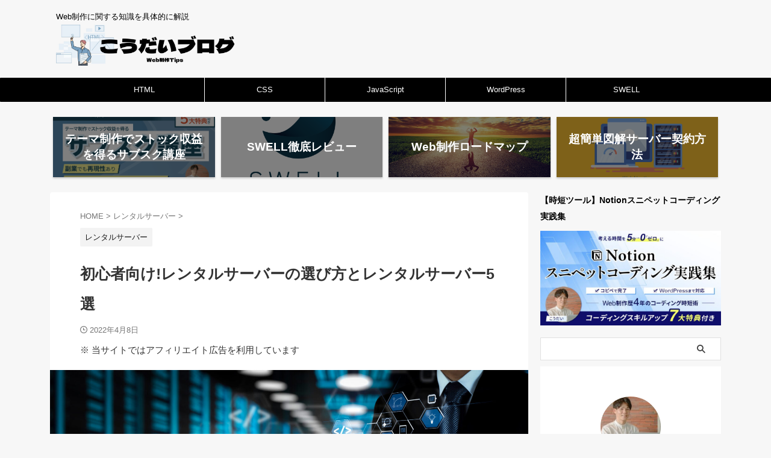

--- FILE ---
content_type: text/html; charset=UTF-8
request_url: https://tips-log.com/post-338/
body_size: 29170
content:

<!DOCTYPE html>
<!--[if lt IE 7]>
<html class="ie6" lang="ja"> <![endif]-->
<!--[if IE 7]>
<html class="i7" lang="ja"> <![endif]-->
<!--[if IE 8]>
<html class="ie" lang="ja"> <![endif]-->
<!--[if gt IE 8]><!-->
<html lang="ja" class="s-navi-right s-navi-search-overlay ">
	<!--<![endif]-->
	<head prefix="og: http://ogp.me/ns# fb: http://ogp.me/ns/fb# article: http://ogp.me/ns/article#">
		
	<!-- Global site tag (gtag.js) - Google Analytics -->
	<script async src="https://www.googletagmanager.com/gtag/js?id=G-RNB9CN92B8"></script>
	<script>
	  window.dataLayer = window.dataLayer || [];
	  function gtag(){dataLayer.push(arguments);}
	  gtag('js', new Date());

	  gtag('config', 'G-RNB9CN92B8');
	</script>
			<meta charset="UTF-8" >
		<meta name="viewport" content="width=device-width,initial-scale=1.0,user-scalable=no,viewport-fit=cover">
		<meta name="format-detection" content="telephone=no" >
		<meta name="referrer" content="no-referrer-when-downgrade"/>

				<script async src="https://pagead2.googlesyndication.com/pagead/js/adsbygoogle.js?client=ca-pub-1177381404345227"
     crossorigin="anonymous"></script>
		<link rel="alternate" type="application/rss+xml" title="こうだいブログ RSS Feed" href="https://tips-log.com/feed/" />
		<link rel="pingback" href="https://tips-log.com/xmlrpc.php" >
		<!--[if lt IE 9]>
		<script src="https://tips-log.com/wp-content/themes/affinger/js/html5shiv.js"></script>
		<![endif]-->
				<meta name='robots' content='max-image-preview:large' />
<title>初心者必見！レンタルサーバーとは何かとおすすめレンタルサーバー5選</title>
<link rel='dns-prefetch' href='//ajax.googleapis.com' />
<link rel="alternate" title="oEmbed (JSON)" type="application/json+oembed" href="https://tips-log.com/wp-json/oembed/1.0/embed?url=https%3A%2F%2Ftips-log.com%2Fpost-338%2F" />
<link rel="alternate" title="oEmbed (XML)" type="text/xml+oembed" href="https://tips-log.com/wp-json/oembed/1.0/embed?url=https%3A%2F%2Ftips-log.com%2Fpost-338%2F&#038;format=xml" />
<style id='wp-img-auto-sizes-contain-inline-css' type='text/css'>
img:is([sizes=auto i],[sizes^="auto," i]){contain-intrinsic-size:3000px 1500px}
/*# sourceURL=wp-img-auto-sizes-contain-inline-css */
</style>
<style id='wp-emoji-styles-inline-css' type='text/css'>

	img.wp-smiley, img.emoji {
		display: inline !important;
		border: none !important;
		box-shadow: none !important;
		height: 1em !important;
		width: 1em !important;
		margin: 0 0.07em !important;
		vertical-align: -0.1em !important;
		background: none !important;
		padding: 0 !important;
	}
/*# sourceURL=wp-emoji-styles-inline-css */
</style>
<style id='wp-block-library-inline-css' type='text/css'>
:root{--wp-block-synced-color:#7a00df;--wp-block-synced-color--rgb:122,0,223;--wp-bound-block-color:var(--wp-block-synced-color);--wp-editor-canvas-background:#ddd;--wp-admin-theme-color:#007cba;--wp-admin-theme-color--rgb:0,124,186;--wp-admin-theme-color-darker-10:#006ba1;--wp-admin-theme-color-darker-10--rgb:0,107,160.5;--wp-admin-theme-color-darker-20:#005a87;--wp-admin-theme-color-darker-20--rgb:0,90,135;--wp-admin-border-width-focus:2px}@media (min-resolution:192dpi){:root{--wp-admin-border-width-focus:1.5px}}.wp-element-button{cursor:pointer}:root .has-very-light-gray-background-color{background-color:#eee}:root .has-very-dark-gray-background-color{background-color:#313131}:root .has-very-light-gray-color{color:#eee}:root .has-very-dark-gray-color{color:#313131}:root .has-vivid-green-cyan-to-vivid-cyan-blue-gradient-background{background:linear-gradient(135deg,#00d084,#0693e3)}:root .has-purple-crush-gradient-background{background:linear-gradient(135deg,#34e2e4,#4721fb 50%,#ab1dfe)}:root .has-hazy-dawn-gradient-background{background:linear-gradient(135deg,#faaca8,#dad0ec)}:root .has-subdued-olive-gradient-background{background:linear-gradient(135deg,#fafae1,#67a671)}:root .has-atomic-cream-gradient-background{background:linear-gradient(135deg,#fdd79a,#004a59)}:root .has-nightshade-gradient-background{background:linear-gradient(135deg,#330968,#31cdcf)}:root .has-midnight-gradient-background{background:linear-gradient(135deg,#020381,#2874fc)}:root{--wp--preset--font-size--normal:16px;--wp--preset--font-size--huge:42px}.has-regular-font-size{font-size:1em}.has-larger-font-size{font-size:2.625em}.has-normal-font-size{font-size:var(--wp--preset--font-size--normal)}.has-huge-font-size{font-size:var(--wp--preset--font-size--huge)}.has-text-align-center{text-align:center}.has-text-align-left{text-align:left}.has-text-align-right{text-align:right}.has-fit-text{white-space:nowrap!important}#end-resizable-editor-section{display:none}.aligncenter{clear:both}.items-justified-left{justify-content:flex-start}.items-justified-center{justify-content:center}.items-justified-right{justify-content:flex-end}.items-justified-space-between{justify-content:space-between}.screen-reader-text{border:0;clip-path:inset(50%);height:1px;margin:-1px;overflow:hidden;padding:0;position:absolute;width:1px;word-wrap:normal!important}.screen-reader-text:focus{background-color:#ddd;clip-path:none;color:#444;display:block;font-size:1em;height:auto;left:5px;line-height:normal;padding:15px 23px 14px;text-decoration:none;top:5px;width:auto;z-index:100000}html :where(.has-border-color){border-style:solid}html :where([style*=border-top-color]){border-top-style:solid}html :where([style*=border-right-color]){border-right-style:solid}html :where([style*=border-bottom-color]){border-bottom-style:solid}html :where([style*=border-left-color]){border-left-style:solid}html :where([style*=border-width]){border-style:solid}html :where([style*=border-top-width]){border-top-style:solid}html :where([style*=border-right-width]){border-right-style:solid}html :where([style*=border-bottom-width]){border-bottom-style:solid}html :where([style*=border-left-width]){border-left-style:solid}html :where(img[class*=wp-image-]){height:auto;max-width:100%}:where(figure){margin:0 0 1em}html :where(.is-position-sticky){--wp-admin--admin-bar--position-offset:var(--wp-admin--admin-bar--height,0px)}@media screen and (max-width:600px){html :where(.is-position-sticky){--wp-admin--admin-bar--position-offset:0px}}

/*# sourceURL=wp-block-library-inline-css */
</style><style id='global-styles-inline-css' type='text/css'>
:root{--wp--preset--aspect-ratio--square: 1;--wp--preset--aspect-ratio--4-3: 4/3;--wp--preset--aspect-ratio--3-4: 3/4;--wp--preset--aspect-ratio--3-2: 3/2;--wp--preset--aspect-ratio--2-3: 2/3;--wp--preset--aspect-ratio--16-9: 16/9;--wp--preset--aspect-ratio--9-16: 9/16;--wp--preset--color--black: #000000;--wp--preset--color--cyan-bluish-gray: #abb8c3;--wp--preset--color--white: #ffffff;--wp--preset--color--pale-pink: #f78da7;--wp--preset--color--vivid-red: #cf2e2e;--wp--preset--color--luminous-vivid-orange: #ff6900;--wp--preset--color--luminous-vivid-amber: #fcb900;--wp--preset--color--light-green-cyan: #eefaff;--wp--preset--color--vivid-green-cyan: #00d084;--wp--preset--color--pale-cyan-blue: #1DA1F2;--wp--preset--color--vivid-cyan-blue: #1877f2;--wp--preset--color--vivid-purple: #9b51e0;--wp--preset--color--soft-red: #e92f3d;--wp--preset--color--light-grayish-red: #fdf0f2;--wp--preset--color--vivid-yellow: #ffc107;--wp--preset--color--very-pale-yellow: #fffde7;--wp--preset--color--very-light-gray: #fafafa;--wp--preset--color--very-dark-gray: #313131;--wp--preset--color--original-color-a: #00B900;--wp--preset--color--original-color-b: #f4fff4;--wp--preset--color--original-color-c: #F3E5F5;--wp--preset--color--original-color-d: #9E9D24;--wp--preset--gradient--vivid-cyan-blue-to-vivid-purple: linear-gradient(135deg,rgb(6,147,227) 0%,rgb(155,81,224) 100%);--wp--preset--gradient--light-green-cyan-to-vivid-green-cyan: linear-gradient(135deg,rgb(122,220,180) 0%,rgb(0,208,130) 100%);--wp--preset--gradient--luminous-vivid-amber-to-luminous-vivid-orange: linear-gradient(135deg,rgb(252,185,0) 0%,rgb(255,105,0) 100%);--wp--preset--gradient--luminous-vivid-orange-to-vivid-red: linear-gradient(135deg,rgb(255,105,0) 0%,rgb(207,46,46) 100%);--wp--preset--gradient--very-light-gray-to-cyan-bluish-gray: linear-gradient(135deg,rgb(238,238,238) 0%,rgb(169,184,195) 100%);--wp--preset--gradient--cool-to-warm-spectrum: linear-gradient(135deg,rgb(74,234,220) 0%,rgb(151,120,209) 20%,rgb(207,42,186) 40%,rgb(238,44,130) 60%,rgb(251,105,98) 80%,rgb(254,248,76) 100%);--wp--preset--gradient--blush-light-purple: linear-gradient(135deg,rgb(255,206,236) 0%,rgb(152,150,240) 100%);--wp--preset--gradient--blush-bordeaux: linear-gradient(135deg,rgb(254,205,165) 0%,rgb(254,45,45) 50%,rgb(107,0,62) 100%);--wp--preset--gradient--luminous-dusk: linear-gradient(135deg,rgb(255,203,112) 0%,rgb(199,81,192) 50%,rgb(65,88,208) 100%);--wp--preset--gradient--pale-ocean: linear-gradient(135deg,rgb(255,245,203) 0%,rgb(182,227,212) 50%,rgb(51,167,181) 100%);--wp--preset--gradient--electric-grass: linear-gradient(135deg,rgb(202,248,128) 0%,rgb(113,206,126) 100%);--wp--preset--gradient--midnight: linear-gradient(135deg,rgb(2,3,129) 0%,rgb(40,116,252) 100%);--wp--preset--font-size--small: 0.9px;--wp--preset--font-size--medium: 20px;--wp--preset--font-size--large: 1.5px;--wp--preset--font-size--x-large: 42px;--wp--preset--font-size--st-regular: 1px;--wp--preset--font-size--huge: 3px;--wp--preset--spacing--20: 0.44rem;--wp--preset--spacing--30: 0.67rem;--wp--preset--spacing--40: 1rem;--wp--preset--spacing--50: 1.5rem;--wp--preset--spacing--60: 2.25rem;--wp--preset--spacing--70: 3.38rem;--wp--preset--spacing--80: 5.06rem;--wp--preset--shadow--natural: 6px 6px 9px rgba(0, 0, 0, 0.2);--wp--preset--shadow--deep: 12px 12px 50px rgba(0, 0, 0, 0.4);--wp--preset--shadow--sharp: 6px 6px 0px rgba(0, 0, 0, 0.2);--wp--preset--shadow--outlined: 6px 6px 0px -3px rgb(255, 255, 255), 6px 6px rgb(0, 0, 0);--wp--preset--shadow--crisp: 6px 6px 0px rgb(0, 0, 0);}:where(.is-layout-flex){gap: 0.5em;}:where(.is-layout-grid){gap: 0.5em;}body .is-layout-flex{display: flex;}.is-layout-flex{flex-wrap: wrap;align-items: center;}.is-layout-flex > :is(*, div){margin: 0;}body .is-layout-grid{display: grid;}.is-layout-grid > :is(*, div){margin: 0;}:where(.wp-block-columns.is-layout-flex){gap: 2em;}:where(.wp-block-columns.is-layout-grid){gap: 2em;}:where(.wp-block-post-template.is-layout-flex){gap: 1.25em;}:where(.wp-block-post-template.is-layout-grid){gap: 1.25em;}.has-black-color{color: var(--wp--preset--color--black) !important;}.has-cyan-bluish-gray-color{color: var(--wp--preset--color--cyan-bluish-gray) !important;}.has-white-color{color: var(--wp--preset--color--white) !important;}.has-pale-pink-color{color: var(--wp--preset--color--pale-pink) !important;}.has-vivid-red-color{color: var(--wp--preset--color--vivid-red) !important;}.has-luminous-vivid-orange-color{color: var(--wp--preset--color--luminous-vivid-orange) !important;}.has-luminous-vivid-amber-color{color: var(--wp--preset--color--luminous-vivid-amber) !important;}.has-light-green-cyan-color{color: var(--wp--preset--color--light-green-cyan) !important;}.has-vivid-green-cyan-color{color: var(--wp--preset--color--vivid-green-cyan) !important;}.has-pale-cyan-blue-color{color: var(--wp--preset--color--pale-cyan-blue) !important;}.has-vivid-cyan-blue-color{color: var(--wp--preset--color--vivid-cyan-blue) !important;}.has-vivid-purple-color{color: var(--wp--preset--color--vivid-purple) !important;}.has-black-background-color{background-color: var(--wp--preset--color--black) !important;}.has-cyan-bluish-gray-background-color{background-color: var(--wp--preset--color--cyan-bluish-gray) !important;}.has-white-background-color{background-color: var(--wp--preset--color--white) !important;}.has-pale-pink-background-color{background-color: var(--wp--preset--color--pale-pink) !important;}.has-vivid-red-background-color{background-color: var(--wp--preset--color--vivid-red) !important;}.has-luminous-vivid-orange-background-color{background-color: var(--wp--preset--color--luminous-vivid-orange) !important;}.has-luminous-vivid-amber-background-color{background-color: var(--wp--preset--color--luminous-vivid-amber) !important;}.has-light-green-cyan-background-color{background-color: var(--wp--preset--color--light-green-cyan) !important;}.has-vivid-green-cyan-background-color{background-color: var(--wp--preset--color--vivid-green-cyan) !important;}.has-pale-cyan-blue-background-color{background-color: var(--wp--preset--color--pale-cyan-blue) !important;}.has-vivid-cyan-blue-background-color{background-color: var(--wp--preset--color--vivid-cyan-blue) !important;}.has-vivid-purple-background-color{background-color: var(--wp--preset--color--vivid-purple) !important;}.has-black-border-color{border-color: var(--wp--preset--color--black) !important;}.has-cyan-bluish-gray-border-color{border-color: var(--wp--preset--color--cyan-bluish-gray) !important;}.has-white-border-color{border-color: var(--wp--preset--color--white) !important;}.has-pale-pink-border-color{border-color: var(--wp--preset--color--pale-pink) !important;}.has-vivid-red-border-color{border-color: var(--wp--preset--color--vivid-red) !important;}.has-luminous-vivid-orange-border-color{border-color: var(--wp--preset--color--luminous-vivid-orange) !important;}.has-luminous-vivid-amber-border-color{border-color: var(--wp--preset--color--luminous-vivid-amber) !important;}.has-light-green-cyan-border-color{border-color: var(--wp--preset--color--light-green-cyan) !important;}.has-vivid-green-cyan-border-color{border-color: var(--wp--preset--color--vivid-green-cyan) !important;}.has-pale-cyan-blue-border-color{border-color: var(--wp--preset--color--pale-cyan-blue) !important;}.has-vivid-cyan-blue-border-color{border-color: var(--wp--preset--color--vivid-cyan-blue) !important;}.has-vivid-purple-border-color{border-color: var(--wp--preset--color--vivid-purple) !important;}.has-vivid-cyan-blue-to-vivid-purple-gradient-background{background: var(--wp--preset--gradient--vivid-cyan-blue-to-vivid-purple) !important;}.has-light-green-cyan-to-vivid-green-cyan-gradient-background{background: var(--wp--preset--gradient--light-green-cyan-to-vivid-green-cyan) !important;}.has-luminous-vivid-amber-to-luminous-vivid-orange-gradient-background{background: var(--wp--preset--gradient--luminous-vivid-amber-to-luminous-vivid-orange) !important;}.has-luminous-vivid-orange-to-vivid-red-gradient-background{background: var(--wp--preset--gradient--luminous-vivid-orange-to-vivid-red) !important;}.has-very-light-gray-to-cyan-bluish-gray-gradient-background{background: var(--wp--preset--gradient--very-light-gray-to-cyan-bluish-gray) !important;}.has-cool-to-warm-spectrum-gradient-background{background: var(--wp--preset--gradient--cool-to-warm-spectrum) !important;}.has-blush-light-purple-gradient-background{background: var(--wp--preset--gradient--blush-light-purple) !important;}.has-blush-bordeaux-gradient-background{background: var(--wp--preset--gradient--blush-bordeaux) !important;}.has-luminous-dusk-gradient-background{background: var(--wp--preset--gradient--luminous-dusk) !important;}.has-pale-ocean-gradient-background{background: var(--wp--preset--gradient--pale-ocean) !important;}.has-electric-grass-gradient-background{background: var(--wp--preset--gradient--electric-grass) !important;}.has-midnight-gradient-background{background: var(--wp--preset--gradient--midnight) !important;}.has-small-font-size{font-size: var(--wp--preset--font-size--small) !important;}.has-medium-font-size{font-size: var(--wp--preset--font-size--medium) !important;}.has-large-font-size{font-size: var(--wp--preset--font-size--large) !important;}.has-x-large-font-size{font-size: var(--wp--preset--font-size--x-large) !important;}
/*# sourceURL=global-styles-inline-css */
</style>

<style id='classic-theme-styles-inline-css' type='text/css'>
/*! This file is auto-generated */
.wp-block-button__link{color:#fff;background-color:#32373c;border-radius:9999px;box-shadow:none;text-decoration:none;padding:calc(.667em + 2px) calc(1.333em + 2px);font-size:1.125em}.wp-block-file__button{background:#32373c;color:#fff;text-decoration:none}
/*# sourceURL=/wp-includes/css/classic-themes.min.css */
</style>
<link rel='stylesheet' id='contact-form-7-css' href='https://tips-log.com/wp-content/plugins/contact-form-7/includes/css/styles.css?ver=6.1.4' type='text/css' media='all' />
<link rel='stylesheet' id='pz-linkcard-css-css' href='//tips-log.com/wp-content/uploads/pz-linkcard/style/style.min.css?ver=2.5.6.5.1' type='text/css' media='all' />
<link rel='stylesheet' id='toc-screen-css' href='https://tips-log.com/wp-content/plugins/table-of-contents-plus/screen.min.css?ver=2411.1' type='text/css' media='all' />
<style id='toc-screen-inline-css' type='text/css'>
div#toc_container {width: 75%;}
/*# sourceURL=toc-screen-inline-css */
</style>
<link rel='stylesheet' id='yyi_rinker_stylesheet-css' href='https://tips-log.com/wp-content/plugins/yyi-rinker/css/style.css?v=1.11.1&#038;ver=6.9' type='text/css' media='all' />
<link rel='stylesheet' id='normalize-css' href='https://tips-log.com/wp-content/themes/affinger/css/normalize.css?ver=1.5.9' type='text/css' media='all' />
<link rel='stylesheet' id='font-awesome-css' href='https://tips-log.com/wp-content/themes/affinger/css/fontawesome/css/font-awesome.min.css?ver=4.7.0' type='text/css' media='all' />
<link rel='stylesheet' id='font-awesome-animation-css' href='https://tips-log.com/wp-content/themes/affinger/css/fontawesome/css/font-awesome-animation.min.css?ver=6.9' type='text/css' media='all' />
<link rel='stylesheet' id='st_svg-css' href='https://tips-log.com/wp-content/themes/affinger/st_svg/style.css?ver=6.9' type='text/css' media='all' />
<link rel='stylesheet' id='style-css' href='https://tips-log.com/wp-content/themes/affinger/style.css?ver=6.9' type='text/css' media='all' />
<link rel='stylesheet' id='child-style-css' href='https://tips-log.com/wp-content/themes/affinger-child/style.css?ver=6.9' type='text/css' media='all' />
<link rel='stylesheet' id='single-css' href='https://tips-log.com/wp-content/themes/affinger/st-rankcss.php' type='text/css' media='all' />
<link rel='stylesheet' id='hcb-style-css' href='https://tips-log.com/wp-content/plugins/highlighting-code-block/build/css/hcb--light.css?ver=2.0.1' type='text/css' media='all' />
<style id='hcb-style-inline-css' type='text/css'>
:root{--hcb--fz--base: 14px}:root{--hcb--fz--mobile: 13px}:root{--hcb--ff:Menlo, Consolas, "Hiragino Kaku Gothic ProN", "Hiragino Sans", Meiryo, sans-serif;}
/*# sourceURL=hcb-style-inline-css */
</style>
<link rel='stylesheet' id='st-themecss-css' href='https://tips-log.com/wp-content/themes/affinger/st-themecss-loader.php?ver=6.9' type='text/css' media='all' />
<script type="text/javascript" src="//ajax.googleapis.com/ajax/libs/jquery/1.11.3/jquery.min.js?ver=1.11.3" id="jquery-js"></script>
<link rel="https://api.w.org/" href="https://tips-log.com/wp-json/" /><link rel="alternate" title="JSON" type="application/json" href="https://tips-log.com/wp-json/wp/v2/posts/338" /><link rel='shortlink' href='https://tips-log.com/?p=338' />
<style>
.yyi-rinker-images {
    display: flex;
    justify-content: center;
    align-items: center;
    position: relative;

}
div.yyi-rinker-image img.yyi-rinker-main-img.hidden {
    display: none;
}

.yyi-rinker-images-arrow {
    cursor: pointer;
    position: absolute;
    top: 50%;
    display: block;
    margin-top: -11px;
    opacity: 0.6;
    width: 22px;
}

.yyi-rinker-images-arrow-left{
    left: -10px;
}
.yyi-rinker-images-arrow-right{
    right: -10px;
}

.yyi-rinker-images-arrow-left.hidden {
    display: none;
}

.yyi-rinker-images-arrow-right.hidden {
    display: none;
}
div.yyi-rinker-contents.yyi-rinker-design-tate  div.yyi-rinker-box{
    flex-direction: column;
}

div.yyi-rinker-contents.yyi-rinker-design-slim div.yyi-rinker-box .yyi-rinker-links {
    flex-direction: column;
}

div.yyi-rinker-contents.yyi-rinker-design-slim div.yyi-rinker-info {
    width: 100%;
}

div.yyi-rinker-contents.yyi-rinker-design-slim .yyi-rinker-title {
    text-align: center;
}

div.yyi-rinker-contents.yyi-rinker-design-slim .yyi-rinker-links {
    text-align: center;
}
div.yyi-rinker-contents.yyi-rinker-design-slim .yyi-rinker-image {
    margin: auto;
}

div.yyi-rinker-contents.yyi-rinker-design-slim div.yyi-rinker-info ul.yyi-rinker-links li {
	align-self: stretch;
}
div.yyi-rinker-contents.yyi-rinker-design-slim div.yyi-rinker-box div.yyi-rinker-info {
	padding: 0;
}
div.yyi-rinker-contents.yyi-rinker-design-slim div.yyi-rinker-box {
	flex-direction: column;
	padding: 14px 5px 0;
}

.yyi-rinker-design-slim div.yyi-rinker-box div.yyi-rinker-info {
	text-align: center;
}

.yyi-rinker-design-slim div.price-box span.price {
	display: block;
}

div.yyi-rinker-contents.yyi-rinker-design-slim div.yyi-rinker-info div.yyi-rinker-title a{
	font-size:16px;
}

div.yyi-rinker-contents.yyi-rinker-design-slim ul.yyi-rinker-links li.amazonkindlelink:before,  div.yyi-rinker-contents.yyi-rinker-design-slim ul.yyi-rinker-links li.amazonlink:before,  div.yyi-rinker-contents.yyi-rinker-design-slim ul.yyi-rinker-links li.rakutenlink:before, div.yyi-rinker-contents.yyi-rinker-design-slim ul.yyi-rinker-links li.yahoolink:before, div.yyi-rinker-contents.yyi-rinker-design-slim ul.yyi-rinker-links li.mercarilink:before {
	font-size:12px;
}

div.yyi-rinker-contents.yyi-rinker-design-slim ul.yyi-rinker-links li a {
	font-size: 13px;
}
.entry-content ul.yyi-rinker-links li {
	padding: 0;
}

div.yyi-rinker-contents .yyi-rinker-attention.attention_desing_right_ribbon {
    width: 89px;
    height: 91px;
    position: absolute;
    top: -1px;
    right: -1px;
    left: auto;
    overflow: hidden;
}

div.yyi-rinker-contents .yyi-rinker-attention.attention_desing_right_ribbon span {
    display: inline-block;
    width: 146px;
    position: absolute;
    padding: 4px 0;
    left: -13px;
    top: 12px;
    text-align: center;
    font-size: 12px;
    line-height: 24px;
    -webkit-transform: rotate(45deg);
    transform: rotate(45deg);
    box-shadow: 0 1px 3px rgba(0, 0, 0, 0.2);
}

div.yyi-rinker-contents .yyi-rinker-attention.attention_desing_right_ribbon {
    background: none;
}
.yyi-rinker-attention.attention_desing_right_ribbon .yyi-rinker-attention-after,
.yyi-rinker-attention.attention_desing_right_ribbon .yyi-rinker-attention-before{
display:none;
}
div.yyi-rinker-use-right_ribbon div.yyi-rinker-title {
    margin-right: 2rem;
}

				</style><meta name="robots" content="index, follow" />
<meta name="keywords" content="レンタルサーバー,サーバー,利用,サービス,機能,ワードプレス,おすすめ,プラン,サポート,料金,速度,費用,容量,初心者">
<meta name="description" content="初めてサイトを作りたいけど、レンタルサーバーは何がいいかわからない人たくさんいますよね？また、レンタルサーバーとはどのようなことをするかわからないと言う人もいると思います。レンタルサーバーの秘密とおすすめレンタルサーバーを紹介します。初心者の方必見です。">
<meta name="thumbnail" content="https://tips-log.com/wp-content/uploads/2022/04/AdobeStock_221017427.jpeg">
<!-- Global site tag (gtag.js) - Google Analytics -->
<script async src="https://www.googletagmanager.com/gtag/js?id=G-RNB9CN92B8"></script>
<script>
  window.dataLayer = window.dataLayer || [];
  function gtag(){dataLayer.push(arguments);}
  gtag('js', new Date());

  gtag('config', 'G-RNB9CN92B8');
</script>
<link rel="canonical" href="https://tips-log.com/post-338/" />
<noscript><style>.lazyload[data-src]{display:none !important;}</style></noscript><style>.lazyload{background-image:none !important;}.lazyload:before{background-image:none !important;}</style><style type="text/css" id="custom-background-css">
body.custom-background { background-color: #f7f7f7; }
</style>
	<link rel="icon" href="https://tips-log.com/wp-content/uploads/2022/04/cropped-552DDF54-F66B-4600-AC39-2F0A4B4C45FB-32x32.jpeg" sizes="32x32" />
<link rel="icon" href="https://tips-log.com/wp-content/uploads/2022/04/cropped-552DDF54-F66B-4600-AC39-2F0A4B4C45FB-192x192.jpeg" sizes="192x192" />
<link rel="apple-touch-icon" href="https://tips-log.com/wp-content/uploads/2022/04/cropped-552DDF54-F66B-4600-AC39-2F0A4B4C45FB-180x180.jpeg" />
<meta name="msapplication-TileImage" content="https://tips-log.com/wp-content/uploads/2022/04/cropped-552DDF54-F66B-4600-AC39-2F0A4B4C45FB-270x270.jpeg" />
		<style type="text/css" id="wp-custom-css">
			/* Rinker設定ここから */
div.yyi-rinker-contents {
border: solid 2px #e5e5e5;
border-radius: 5px;
box-shadow: 0 0px 3px rgba(0, 0, 0, 0.1);
}
div.yyi-rinker-contents img {
max-width: 100%;
}
div.yyi-rinker-contents div.yyi-rinker-box {
padding: .25em 0;
}
div.yyi-rinker-contents div.yyi-rinker-image {
margin: 2%;
width: 30%;
}
div.yyi-rinker-info {
padding: 0 3%;
width: 100%;
margin: auto;
}
.yyi-rinker-title {
font-size: 1em;
margin-left: .5em;
padding-top: 1em;
}
div.yyi-rinker-contents div.yyi-rinker-title p {
margin: 0;
}
div.yyi-rinker-contents div.yyi-rinker-detail {
font-size: .8em;
color: #42424280;
padding-left: 0;
margin-top: 0;
margin-left: .5em;
}
div.yyi-rinker-contents div.yyi-rinker-detail .price-box {
margin: .5em 0;
margin-left: .5em;
}
div.yyi-rinker-contents div.yyi-rinker-detail .price-box .price {
letter-spacing: 0.1em;
font-size: 1.2em;
margin-right: .5em;
}
div.yyi-rinker-contents ul.yyi-rinker-links {
display: inline-block;
text-align: center;
}
div.yyi-rinker-contents ul.yyi-rinker-links li {
width: 70%;
padding: 0 .7em;
margin: .5em .5em .4em .5em;
font-size: .8em;
display: inline-block;
height: 40px;
border-radius: 3px;
font-weight: bold;
vertical-align: middle;
line-height: 40px;
transition: .3s ease-in-out;
text-align: center;
}
div.yyi-rinker-contents ul.yyi-rinker-links li:hover{
opacity: 0.9;
}
div.yyi-rinker-contents ul.yyi-rinker-links li.amazonkindlelink{
background: #90CAF9;
}
div.yyi-rinker-contents ul.yyi-rinker-links li.amazonlink {
background: #FFC266;
}
div.yyi-rinker-contents ul.yyi-rinker-links li.amazonlink a {
color: #fff;
}
div.yyi-rinker-contents ul.yyi-rinker-links li.rakutenlink {
background: #ff7c74;
}
div.yyi-rinker-contents ul.yyi-rinker-links li.yahoolink {
background: #95cad7;
}
div.yyi-rinker-contents ul.yyi-rinker-links li.freelink2 {
background: #90d581;
}
div.yyi-rinker-contents ul.yyi-rinker-links li a {
height: 40px;
line-height: 40px;
font-size: 0.95em;
padding-left: 0px;
padding-right: 0;
}
div.yyi-rinker-contents ul.yyi-rinker-links li a:after {
position: absolute;
right: auto;
padding-left: 5px;
font-family: "FontAwesome";
content: "\f138"!important;
transition: .3s ease-in-out;
}
div.yyi-rinker-contents ul.yyi-rinker-links li a:hover::after {
opacity: .9;
transform: translateX(2px);
-webkit-transform: translateX(2px);
}

@media screen and (max-width: 540px) {
div.yyi-rinker-contents div.yyi-rinker-box {
padding: 1em 0 0 0;
display: block;
}
div.yyi-rinker-contents div.yyi-rinker-image {
margin: auto;
}
div.yyi-rinker-contents div.yyi-rinker-box div.yyi-rinker-info {
padding: 0;
margin: auto;
width: 90%;
text-align: center;
}
.yyi-rinker-title {
font-size: .9em;
text-align: center
}
div.yyi-rinker-contents div.yyi-rinker-detail .price-box .price {
display: block;
}
div.yyi-rinker-contents ul.yyi-rinker-links li {
width: 85%;
font-size: .9em;
height:50px
}
body div.yyi-rinker-contents ul.yyi-rinker-links li a {
padding: 0;
}
div.yyi-rinker-contents ul.yyi-rinker-links li a:after {}
}

/* Rinker設定ここまで */


/*manablog風チェック*/
.fa-check {
color: #1e73be;
}
.mana-check {
font-size: 18px;
}

.st-marumozi-big{
	padding: 0;
}
/*manablog風チェックここまで*/



		</style>
				
<!-- OGP -->

<meta property="og:type" content="article">
<meta property="og:title" content="初心者向け!レンタルサーバーの選び方とレンタルサーバー5選">
<meta property="og:url" content="https://tips-log.com/post-338/">
<meta property="og:description" content="自分や会社などが、Webサイトを公開するにはサーバーが必要になります。このワードプレスサイトを作るのにも、サーバが必要になってきます。レンタルサーバーは、たくさんの数があり価格も異なるものです。なので">
<meta property="og:site_name" content="こうだいブログ">
<meta property="og:image" content="https://tips-log.com/wp-content/uploads/2022/04/AdobeStock_221017427.jpeg">


	<meta property="article:published_time" content="2022-04-08T19:00:42+09:00" />
		<meta property="article:author" content="こうだい" />

				<meta name="twitter:card" content="summary_large_image">
	
	<meta name="twitter:site" content="@kodai_web_tips">
	<meta name="twitter:title" content="初心者向け!レンタルサーバーの選び方とレンタルサーバー5選">
	<meta name="twitter:description" content="自分や会社などが、Webサイトを公開するにはサーバーが必要になります。このワードプレスサイトを作るのにも、サーバが必要になってきます。レンタルサーバーは、たくさんの数があり価格も異なるものです。なので">
	<meta name="twitter:image" content="https://tips-log.com/wp-content/uploads/2022/04/AdobeStock_221017427.jpeg">
<!-- /OGP -->
		


<script>
	(function (window, document, $, undefined) {
		'use strict';

		var SlideBox = (function () {
			/**
			 * @param $element
			 *
			 * @constructor
			 */
			function SlideBox($element) {
				this._$element = $element;
			}

			SlideBox.prototype.$content = function () {
				return this._$element.find('[data-st-slidebox-content]');
			};

			SlideBox.prototype.$toggle = function () {
				return this._$element.find('[data-st-slidebox-toggle]');
			};

			SlideBox.prototype.$icon = function () {
				return this._$element.find('[data-st-slidebox-icon]');
			};

			SlideBox.prototype.$text = function () {
				return this._$element.find('[data-st-slidebox-text]');
			};

			SlideBox.prototype.is_expanded = function () {
				return !!(this._$element.filter('[data-st-slidebox-expanded="true"]').length);
			};

			SlideBox.prototype.expand = function () {
				var self = this;

				this.$content().slideDown()
					.promise()
					.then(function () {
						var $icon = self.$icon();
						var $text = self.$text();

						$icon.removeClass($icon.attr('data-st-slidebox-icon-collapsed'))
							.addClass($icon.attr('data-st-slidebox-icon-expanded'))

						$text.text($text.attr('data-st-slidebox-text-expanded'))

						self._$element.removeClass('is-collapsed')
							.addClass('is-expanded');

						self._$element.attr('data-st-slidebox-expanded', 'true');
					});
			};

			SlideBox.prototype.collapse = function () {
				var self = this;

				this.$content().slideUp()
					.promise()
					.then(function () {
						var $icon = self.$icon();
						var $text = self.$text();

						$icon.removeClass($icon.attr('data-st-slidebox-icon-expanded'))
							.addClass($icon.attr('data-st-slidebox-icon-collapsed'))

						$text.text($text.attr('data-st-slidebox-text-collapsed'))

						self._$element.removeClass('is-expanded')
							.addClass('is-collapsed');

						self._$element.attr('data-st-slidebox-expanded', 'false');
					});
			};

			SlideBox.prototype.toggle = function () {
				if (this.is_expanded()) {
					this.collapse();
				} else {
					this.expand();
				}
			};

			SlideBox.prototype.add_event_listeners = function () {
				var self = this;

				this.$toggle().on('click', function (event) {
					self.toggle();
				});
			};

			SlideBox.prototype.initialize = function () {
				this.add_event_listeners();
			};

			return SlideBox;
		}());

		function on_ready() {
			var slideBoxes = [];

			$('[data-st-slidebox]').each(function () {
				var $element = $(this);
				var slideBox = new SlideBox($element);

				slideBoxes.push(slideBox);

				slideBox.initialize();
			});

			return slideBoxes;
		}

		$(on_ready);
	}(window, window.document, jQuery));
</script>

<script>
jQuery(function(){
  jQuery('#st-tab-menu li').on('click', function(){
    if(jQuery(this).not('active')){
      jQuery(this).addClass('active').siblings('li').removeClass('active');
      var index = jQuery('#st-tab-menu li').index(this);
      jQuery('#st-tab-menu + #st-tab-box div').eq(index).addClass('active').siblings('div').removeClass('active');
    }
  });
});
</script>

<script>
	jQuery(function(){
		jQuery("#toc_container:not(:has(ul ul))").addClass("only-toc");
		jQuery(".st-ac-box ul:has(.cat-item)").each(function(){
			jQuery(this).addClass("st-ac-cat");
		});
	});
</script>

<script>
	jQuery(function(){
						jQuery('.st-star').parent('.rankh4').css('padding-bottom','5px'); // スターがある場合のランキング見出し調整
	});
</script>



	<script>
		$(function() {
			$('.is-style-st-paragraph-kaiwa').wrapInner('<span class="st-paragraph-kaiwa-text">');
		});
	</script>


<script>
	/* 段落スタイルを調整 */
	$(function() {
		$( '[class^="is-style-st-paragraph-"],[class*=" is-style-st-paragraph-"]' ).wrapInner( '<span class="st-noflex"></span>' );
	});
</script>

			</head>
	<body class="wp-singular post-template-default single single-post postid-338 single-format-standard custom-background wp-theme-affinger wp-child-theme-affinger-child not-front-page" >
				<div id="st-ami">
				<div id="wrapper" class="">
				<div id="wrapper-in">
					
<header id="">
	<div id="header-full">
		<div id="headbox-bg">
			<div id="headbox">

					<nav id="s-navi" class="pcnone" data-st-nav data-st-nav-type="normal">
		<dl class="acordion is-active" data-st-nav-primary>
			<dt class="trigger">
				<p class="acordion_button"><span class="op op-menu has-text"><i class="st-fa st-svg-menu"></i></span></p>

				
									<div id="st-mobile-logo"></div>
				
				<!-- 追加メニュー -->
				
				<!-- 追加メニュー2 -->
				
			</dt>

			<dd class="acordion_tree">
				<div class="acordion_tree_content">

					

												<div class="menu-globalmenu-container"><ul id="menu-globalmenu" class="menu"><li id="menu-item-1304" class="menu-item menu-item-type-taxonomy menu-item-object-category menu-item-1304"><a href="https://tips-log.com/category/html/"><span class="menu-item-label">HTML</span></a></li>
<li id="menu-item-2037" class="menu-item menu-item-type-taxonomy menu-item-object-category menu-item-2037"><a href="https://tips-log.com/category/css/"><span class="menu-item-label">CSS</span></a></li>
<li id="menu-item-1296" class="menu-item menu-item-type-taxonomy menu-item-object-category menu-item-1296"><a href="https://tips-log.com/category/javascript/"><span class="menu-item-label">JavaScript</span></a></li>
<li id="menu-item-497" class="menu-item menu-item-type-taxonomy menu-item-object-category menu-item-497"><a href="https://tips-log.com/category/wordpress/"><span class="menu-item-label">WordPress</span></a></li>
<li id="menu-item-2038" class="menu-item menu-item-type-taxonomy menu-item-object-category menu-item-2038"><a href="https://tips-log.com/category/swell/"><span class="menu-item-label">SWELL</span></a></li>
</ul></div>						<div class="clear"></div>

					
				</div>
			</dd>

					</dl>

					</nav>

									<div id="header-l">
						
						<div id="st-text-logo">
							
    
		
			<!-- キャプション -->
			
				          		 	 <p class="descr sitenametop">
           		     	Web制作に関する知識を具体的に解説           			 </p>
				
			
			<!-- ロゴ又はブログ名 -->
			          		  <p class="sitename"><a href="https://tips-log.com/">
              		                    		  <img class="sitename-bottom lazyload" alt="こうだいブログ" src="[data-uri]"  data-src="https://tips-log.com/wp-content/uploads/2023/04/こうだいブログ｜Web制作-Instagramの投稿（正方形）.jpg" decoding="async" data-eio-rwidth="1920" data-eio-rheight="436"><noscript><img class="sitename-bottom" alt="こうだいブログ" src="https://tips-log.com/wp-content/uploads/2023/04/こうだいブログ｜Web制作-Instagramの投稿（正方形）.jpg"  data-eio="l"></noscript>
               		           		  </a></p>
        				<!-- ロゴ又はブログ名ここまで -->

		
	
						</div>
					</div><!-- /#header-l -->
				
				<div id="header-r" class="smanone">
					
				</div><!-- /#header-r -->

			</div><!-- /#headbox -->
		</div><!-- /#headbox-bg clearfix -->

		
		
		
		
			

<div id="gazou-wide">
			<div id="st-menubox">
			<div id="st-menuwide">
				<nav class="smanone clearfix"><ul id="menu-globalmenu-1" class="menu"><li class="menu-item menu-item-type-taxonomy menu-item-object-category menu-item-1304"><a href="https://tips-log.com/category/html/">HTML</a></li>
<li class="menu-item menu-item-type-taxonomy menu-item-object-category menu-item-2037"><a href="https://tips-log.com/category/css/">CSS</a></li>
<li class="menu-item menu-item-type-taxonomy menu-item-object-category menu-item-1296"><a href="https://tips-log.com/category/javascript/">JavaScript</a></li>
<li class="menu-item menu-item-type-taxonomy menu-item-object-category menu-item-497"><a href="https://tips-log.com/category/wordpress/">WordPress</a></li>
<li class="menu-item menu-item-type-taxonomy menu-item-object-category menu-item-2038"><a href="https://tips-log.com/category/swell/">SWELL</a></li>
</ul></nav>			</div>
		</div>
						<div id="st-headerbox">
				<div id="st-header">
				</div>
			</div>
			</div>
	
	
</div><!-- #header-full -->



		<div id="st-header-cardlink-wrapper">
		<ul id="st-header-cardlink" class="st-cardlink-column-d st-cardlink-column-4">
							
														
					<li class="st-cardlink-card has-bg has-link is-darkable lazyload"
						style="" data-back="https://tips-log.com/wp-content/uploads/2024/12/MacBook-Air-19-6.png" data-eio-rwidth="1280" data-eio-rheight="670">
													<a class="st-cardlink-card-link" href="https://tips-log.com/homepage-subscription/">
								<div class="st-cardlink-card-text">テーマ制作でストック収益を得るサブスク講座</div>
							</a>
											</li>
				
							
														
					<li class="st-cardlink-card has-bg has-link is-darkable lazyload"
						style="" data-back="https://tips-log.com/wp-content/uploads/2023/08/screenshot-e1693207643380.png" data-eio-rwidth="876" data-eio-rheight="526">
													<a class="st-cardlink-card-link" href="https://tips-log.com/swell-review/">
								<div class="st-cardlink-card-text">SWELL徹底レビュー</div>
							</a>
											</li>
				
							
														
					<li class="st-cardlink-card has-bg has-link is-darkable lazyload"
						style="" data-back="https://tips-log.com/wp-content/uploads/2022/07/AdobeStock_79319829-1-2.jpeg" data-eio-rwidth="1920" data-eio-rheight="1280">
													<a class="st-cardlink-card-link" href="https://tips-log.com/loadmap/">
								<div class="st-cardlink-card-text">Web制作ロードマップ</div>
							</a>
											</li>
				
							
														
					<li class="st-cardlink-card has-bg has-link is-darkable lazyload"
						style="" data-back="https://tips-log.com/wp-content/uploads/2022/08/AdobeStock_414587215-1.jpeg" data-eio-rwidth="1920" data-eio-rheight="1280">
													<a class="st-cardlink-card-link" href="https://tips-log.com/xserver/">
								<div class="st-cardlink-card-text">超簡単図解サーバー契約方法</div>
							</a>
											</li>
				
					</ul>
	</div>

</header>
					<div id="content-w">

					
					
	
			<div id="st-header-post-under-box" class="st-header-post-no-data "
		     style="">
			<div class="st-dark-cover">
							</div>
		</div>
	
<div id="content" class="clearfix">
	<div id="contentInner">
		<main>
			<article>
									<div id="post-338" class="st-post post-338 post type-post status-publish format-standard has-post-thumbnail hentry category-11">
				
					
					
					
					<!--ぱんくず -->
											<div
							id="breadcrumb">
							<ol itemscope itemtype="http://schema.org/BreadcrumbList">
								<li itemprop="itemListElement" itemscope itemtype="http://schema.org/ListItem">
									<a href="https://tips-log.com" itemprop="item">
										<span itemprop="name">HOME</span>
									</a>
									&gt;
									<meta itemprop="position" content="1"/>
								</li>

								
																	<li itemprop="itemListElement" itemscope itemtype="http://schema.org/ListItem">
										<a href="https://tips-log.com/category/%e3%83%ac%e3%83%b3%e3%82%bf%e3%83%ab%e3%82%b5%e3%83%bc%e3%83%90%e3%83%bc/" itemprop="item">
											<span
												itemprop="name">レンタルサーバー</span>
										</a>
										&gt;
										<meta itemprop="position" content="2"/>
									</li>
																								</ol>

													</div>
										<!--/ ぱんくず -->

					<!--ループ開始 -->
										
																									<p class="st-catgroup">
								<a href="https://tips-log.com/category/%e3%83%ac%e3%83%b3%e3%82%bf%e3%83%ab%e3%82%b5%e3%83%bc%e3%83%90%e3%83%bc/" title="View all posts in レンタルサーバー" rel="category tag"><span class="catname st-catid11">レンタルサーバー</span></a>							</p>
						
						<h1 class="entry-title">初心者向け!レンタルサーバーの選び方とレンタルサーバー5選</h1>

							<div class="blogbox ">
		<p><span class="kdate">
								<i class="st-fa st-svg-clock-o"></i><time class="updated" datetime="2022-04-08T19:00:42+0900">2022年4月8日</time>
						</span></p>
	</div>
					
																		<div id="text-2" class="st-widgets-box post-widgets-middle widget_text">			<div class="textwidget"><p>※ 当サイトではアフィリエイト広告を利用しています</p>
</div>
		</div>											
					
					<div class="mainbox">
						<div id="nocopy" ><!-- コピー禁止エリアここから -->
																<div class="st-eyecatch st-eyecatch-under">

					<img width="1920" height="800" src="[data-uri]" class="attachment-full size-full wp-post-image lazyload" alt="" decoding="async"   data-src="https://tips-log.com/wp-content/uploads/2022/04/AdobeStock_221017427.jpeg" data-srcset="https://tips-log.com/wp-content/uploads/2022/04/AdobeStock_221017427.jpeg 1920w, https://tips-log.com/wp-content/uploads/2022/04/AdobeStock_221017427-768x320.jpeg 768w, https://tips-log.com/wp-content/uploads/2022/04/AdobeStock_221017427-1536x640.jpeg 1536w" data-sizes="auto" data-eio-rwidth="1920" data-eio-rheight="800" /><noscript><img width="1920" height="800" src="https://tips-log.com/wp-content/uploads/2022/04/AdobeStock_221017427.jpeg" class="attachment-full size-full wp-post-image" alt="" decoding="async" srcset="https://tips-log.com/wp-content/uploads/2022/04/AdobeStock_221017427.jpeg 1920w, https://tips-log.com/wp-content/uploads/2022/04/AdobeStock_221017427-768x320.jpeg 768w, https://tips-log.com/wp-content/uploads/2022/04/AdobeStock_221017427-1536x640.jpeg 1536w" sizes="(max-width: 1920px) 100vw, 1920px" data-eio="l" /></noscript>
		
	</div>
							
							
							
							<div class="entry-content">
								<p>自分や会社などが、Webサイトを公開するにはサーバーが必要になります。このワードプレスサイトを作るのにも、サーバが必要になってきます。レンタルサーバーは、たくさんの数があり価格も異なるものです。なので、<strong>初心者の方はどれを選べばいいか迷ってしまいます。</strong></p>
<p>そこで今回は、<strong>初心者の方におすすめレンタルサーバーを5選</strong>を紹介していきます。サーバーごとの特徴や表示速度などの速さに注目して厳選しました。最後まで、ご覧ください。 ワードプレスの勉強法に関しては、以下のURLからご覧ください。</p>
<div class="linkcard"><div class="lkc-internal-wrap"><div class="lkc-unlink"><div class="lkc-card"><div class="lkc-info"><div class="lkc-favicon"><img decoding="async" src="[data-uri]" alt="" width="16" height="16" data-src="https://www.google.com/s2/favicons?domain=tips-log.com" class="lazyload" data-eio-rwidth="16" data-eio-rheight="16" /><noscript><img decoding="async" src="https://www.google.com/s2/favicons?domain=tips-log.com" alt="" width="16" height="16" data-eio="l" /></noscript></div><div class="lkc-domain">こうだいブログ</div></div><div class="lkc-content"><div class="lkc-title">こうだいブログ</div><div class="lkc-date">&#x1f552;&#xfe0f;</div><div class="lkc-excerpt">Web制作に関する知識を具体的に解説</div></div><div class="clear"></div></div></div></div></div>
<div id="toc_container" class="no_bullets"><p class="toc_title">目次</p><ul class="toc_list"><li><a href="#i"><span class="toc_number toc_depth_1">1</span> レンタルサーバーとは</a></li><li><a href="#i-2"><span class="toc_number toc_depth_1">2</span> レンタルサーバーのシステム</a></li><li><a href="#i-3"><span class="toc_number toc_depth_1">3</span> レンタルサーバーを使えばできること</a><ul><li><a href="#i-4"><span class="toc_number toc_depth_2">3.1</span> ブログやホームページを公開</a></li><li><a href="#i-5"><span class="toc_number toc_depth_2">3.2</span> 管理をしなくていい</a></li><li><a href="#i-6"><span class="toc_number toc_depth_2">3.3</span> ネットショップの運営</a></li><li><a href="#i-7"><span class="toc_number toc_depth_2">3.4</span> 自分だけのメールアドレスを作成</a></li></ul></li><li><a href="#i-8"><span class="toc_number toc_depth_1">4</span> レンタルサーバーの種類</a><ul><li><a href="#i-9"><span class="toc_number toc_depth_2">4.1</span> 共有サーバー</a></li><li><a href="#i-10"><span class="toc_number toc_depth_2">4.2</span> 専用サーバー</a></li><li><a href="#VPS"><span class="toc_number toc_depth_2">4.3</span> VPS（仮想専用サーバー）</a></li><li><a href="#i-11"><span class="toc_number toc_depth_2">4.4</span> クラウドサーバー</a></li></ul></li><li><a href="#i-12"><span class="toc_number toc_depth_1">5</span> レンタルサーバーの選び方</a><ul><li><a href="#i-13"><span class="toc_number toc_depth_2">5.1</span> 用途、スキルに合っているか</a></li><li><a href="#i-14"><span class="toc_number toc_depth_2">5.2</span> 使いたい容量はあるのか</a></li><li><a href="#i-15"><span class="toc_number toc_depth_2">5.3</span> 料金形態はどうなっているのか</a></li></ul></li><li><a href="#5"><span class="toc_number toc_depth_1">6</span> おすすめレンタルサーバー5選</a><ul><li><a href="#i-16"><span class="toc_number toc_depth_2">6.1</span> シン・レンタルサーバー</a></li><li><a href="#i-17"><span class="toc_number toc_depth_2">6.2</span> ロリポップ！</a></li><li><a href="#mixhost"><span class="toc_number toc_depth_2">6.3</span> mixhost</a></li><li><a href="#Xserver"><span class="toc_number toc_depth_2">6.4</span> Xserver</a></li><li><a href="#ConoHa_WING"><span class="toc_number toc_depth_2">6.5</span> ConoHa WING</a></li></ul></li><li><a href="#i-18"><span class="toc_number toc_depth_1">7</span> まとめ</a></li></ul></div>
<h2><span id="i">レンタルサーバーとは</span></h2>
<p>&nbsp;</p>
<p><img decoding="async" class="size-full wp-image-368 lazyload" src="[data-uri]" alt="" width="1920" height="1080" data-src="https://tips-log.com/wp-content/uploads/2022/04/AdobeStock_332764684.jpeg" data-eio-rwidth="1920" data-eio-rheight="1080" /><noscript><img decoding="async" class="size-full wp-image-368" src="https://tips-log.com/wp-content/uploads/2022/04/AdobeStock_332764684.jpeg" alt="" width="1920" height="1080" data-eio="l" /></noscript></p>
<p>まず、レンタルサーバーとはなんだという人もいると思います。最初に、レンタルサーバーについて紹介していきます。レンタルサーバーとは、以下のようなものです。</p>
<div class="st-memobox2">
<p class="st-memobox-title">メモ</p>
<p><strong>サーバーをレンタルするもの</strong></p>
</div>
<p>&nbsp;</p>
<p>名前の通りのものです。レンタルは、借りるもの。では、サーバーとは何なのでしょうか。サーバーとは、以下のようなものです。</p>
<div class="st-memobox2">
<p class="st-memobox-title">メモ</p>
<p><strong>クライアントが、自分のパソコンに要求されたものに対してサーバーが持っている情報を提供するもの</strong></p>
</div>
<p>&nbsp;</p>
<p>このようなものです。少し難しいのですが、よく例で使われるのは<strong>土地と建物</strong>です。</p>
<p>&nbsp;</p>
<p>土地がサーバーで建物がサイトで例にされます土地というのは、建物が建つと目には見えないものですが土地がないと建物は立てられません。</p>
<p>&nbsp;</p>
<p>サーバーは、<span class="st-mymarker-s">目には見えないものです。</span>なので、サーバーというのは建物を建てるときの土地と同じくらい大事なものになってくるのです。</p>
<p>&nbsp;</p>
<p>私たちはいつもサイトやホームページを見るときに、<span class="st-mycolor">サーバーにリクエストをしてサーバーがそのサイトやホームページの情報を提供</span>してくれているのです。</p>
<h2><span id="i-2">レンタルサーバーのシステム</span></h2>
<p>レンタルサーバーは、先ほども述べた通りサーバーを借りるものです。</p>
<p>&nbsp;</p>
<p>自分でサーバーを運営したり構築することは可能ですが、自分で様々なものを準備したりずっとパソコンを起動させてなければいけないものも多いので<span class="st-mymarker-s">膨大な費用</span>が掛かります。</p>
<p>&nbsp;</p>
<p>レンタルサーバーを使えば、サーバーを貸し出してくれる業者の方がメンテナンスや準備、管理<strong>すべてを行ってくれるので、費用も抑えることができますし心配なくサイトやブログを運営することができます。</strong></p>
<div class="clip-memobox " style="background:#FFF3E0;color:#000000;"><div class="clip-fonticon" style="color:#FFA726;border-color:#FFA726;"><i class="st-fa st-svg-lightbulb-o st-css-no" aria-hidden="true"></i></div><div class="clip-memotext"><p style="color:#000000;">サイト作成者→サーバー&#x2194;閲覧者</p></div></div>
<p>&nbsp;</p>
<p>上記のように、サイト作成者がサイトをサーバーにアップロードし閲覧者がサーバーに要求した情報をサーバーが提供しているということになります。</p>
<p>&nbsp;</p>
<p>なので、サーバーというのはブログやサイトを作成するのに<span class="st-mymarker-s">とても重要なもの</span>になってくるのです。</p>
<h2><span id="i-3">レンタルサーバーを使えばできること</span></h2>
<p><img decoding="async" class="alignnone size-full wp-image-354 lazyload" src="[data-uri]" alt="" width="1920" height="1277"   data-src="https://tips-log.com/wp-content/uploads/2022/04/s-DSC_8610-1.jpg" data-srcset="https://tips-log.com/wp-content/uploads/2022/04/s-DSC_8610-1.jpg 1920w, https://tips-log.com/wp-content/uploads/2022/04/s-DSC_8610-1-768x511.jpg 768w, https://tips-log.com/wp-content/uploads/2022/04/s-DSC_8610-1-1536x1022.jpg 1536w" data-sizes="auto" data-eio-rwidth="1920" data-eio-rheight="1277" /><noscript><img decoding="async" class="alignnone size-full wp-image-354" src="https://tips-log.com/wp-content/uploads/2022/04/s-DSC_8610-1.jpg" alt="" width="1920" height="1277" srcset="https://tips-log.com/wp-content/uploads/2022/04/s-DSC_8610-1.jpg 1920w, https://tips-log.com/wp-content/uploads/2022/04/s-DSC_8610-1-768x511.jpg 768w, https://tips-log.com/wp-content/uploads/2022/04/s-DSC_8610-1-1536x1022.jpg 1536w" sizes="(max-width: 1920px) 100vw, 1920px" data-eio="l" /></noscript></p>
<p>レンタルサーバーを利用すれば、以下のようなことができるようになります。</p>
<div class="st-mybox st-mybox-class" style="background:#f3f3f3;border-color:#f3f3f3;border-width:0px;border-radius:5px;margin: 25px 0 25px 0;"><div class="st-in-mybox">
<p><strong>ブログやホームページを公開</strong></p>
<p><strong>管理をしなくていい</strong></p>
<p><strong>ネットショップの運営</strong></p>
<p><strong>自分だけのメールアドレスを作成</strong></p>
</div></div>
<p>このようなことが、レンタルサーバーを利用することでできるようになるのです。</p>
<h3><span id="i-4"><strong><span class="checkmark2 on-color">ブログやホームページを公開</span></strong></span></h3>
<p>ワードプレスや個人ブログを開設することができます。また、<strong>独自ドメインを取得しURLを使うことができます。</strong></p>
<p>ワードプレスなどは、レンタルサーバーによってすぐ開設できるものもあります。</p>
<h3><span id="i-5"><strong><span class="checkmark2 on-color">管理をしなくていい</span></strong></span></h3>
<p>自分でサーバーを構築する際は、全て自分で管理しなくてはなりません。しかしレンタルサーバーを利用すれば、<strong>準備やサービスの提供、トラブルの対応まですべて業者が行ってくれる</strong>ので安心してサイトを運営することができます。</p>
<h3><span id="i-6"><span class="checkmark2 on-color"><strong>ネットショップの運営</strong></span></span></h3>
<p>ホームページ、ブログ開設以外でも<strong>アフィリエイトやECサイトを運営すること</strong>もでき、レンタルサーバーの中にはすぐに導入をすることができるのでネットショップを運営したい方は、そのようなレンタルサーバーがおすすめです。</p>
<h3><span id="i-7"><strong><span class="checkmark2 on-color">自分だけのメールアドレスを作成</span></strong></span></h3>
<p>自分のドメインを使って、自分だけのメールアドレスを作成することができます。好きなメールアドレスを作れるので、＠以降のメールアドレスを<strong>自分の名前や会社などが入ったものを作ることができます。</strong></p>
<h2><span id="i-8">レンタルサーバーの種類</span></h2>
<p><img decoding="async" class="size-full wp-image-369 lazyload" src="[data-uri]" alt="" width="1920" height="1277" data-src="https://tips-log.com/wp-content/uploads/2022/04/AdobeStock_447265944.jpeg" data-eio-rwidth="1920" data-eio-rheight="1277" /><noscript><img decoding="async" class="size-full wp-image-369" src="https://tips-log.com/wp-content/uploads/2022/04/AdobeStock_447265944.jpeg" alt="" width="1920" height="1277" data-eio="l" /></noscript></p>
<p>レンタルサーバーにも、<span class="st-mymarker-s">様々な種類があり用途によって使い分けることができます</span>。また、それぞれ価格も異なってくるので、1番自分に合ったレンタルサーバーを見つけることが大事です。</p>
<div class="st-mybox  has-title st-mybox-class" style="background:#FFFDE7;border-color:#FFD54F;border-width:2px;border-radius:5px;margin: 25px 0 25px 0;"><p class="st-mybox-title" style="color:#FFD54F;font-weight:bold;text-shadow: #fff 3px 0px 0px, #fff 2.83487px 0.981584px 0px, #fff 2.35766px 1.85511px 0px, #fff 1.62091px 2.52441px 0px, #fff 0.705713px 2.91581px 0px, #fff -0.287171px 2.98622px 0px, #fff -1.24844px 2.72789px 0px, #fff -2.07227px 2.16926px 0px, #fff -2.66798px 1.37182px 0px, #fff -2.96998px 0.42336px 0px, #fff -2.94502px -0.571704px 0px, #fff -2.59586px -1.50383px 0px, #fff -1.96093px -2.27041px 0px, #fff -1.11013px -2.78704px 0px, #fff -0.137119px -2.99686px 0px, #fff 0.850987px -2.87677px 0px, #fff 1.74541px -2.43999px 0px, #fff 2.44769px -1.73459px 0px, #fff 2.88051px -0.838246px 0px;background: linear-gradient(0deg,#FFFDE7 0%,#FFFDE7 55%,rgba(0,0,0,0) 55%,rgba(0,0,0,0) 100%);"><i class="st-fa st-svg-check-circle st-css-no" aria-hidden="true"></i>ポイント</p><div class="st-in-mybox">
<p><strong>共有サーバー </strong></p>
<p><strong>専用サーバー </strong></p>
<p><strong>VPS（仮想専用サーバー）</strong></p>
<p><strong>クラウドサーバー</strong></p>
</div></div>
<p>上記の種類があります。</p>
<h3><span id="i-9"><span class="checkmark2 on-color"><strong>共有サーバー</strong></span></span></h3>
<p>共有サーバーというのは、<strong>様々な人が1台のサーバーを共有して使用するものです。</strong></p>
<p>&nbsp;</p>
<p>レンタルサーバーというのは、大体この共有サーバーを指します。共有サーバーに関しては、<span class="st-mymarker-s">契約を結べば設定や運用まですべて業者が行ってくれる</span>ので、安心です。</p>
<p>&nbsp;</p>
<p>価格に関しては、サーバーを使っている全員で負担するため<strong><span class="st-mymarker-s">非常に安い</span>です。</strong>ただ、様々な人とサーバーを共有するため制限もあり<strong>自由度は低くなっています。</strong></p>
<p>&nbsp;</p>
<p>なので、初めてレンタルサーバーをする人やカスタマイズなどにこだわりがあまりなく、<span class="st-mymarker-s">安く済ませたいという方におすすめです。</span></p>
<h3><span id="i-10"><span class="checkmark2 on-color"><strong>専用サーバー</strong></span></span></h3>
<p>専用サーバーは、名前の通り専用の<span class="st-mycolor"><span class="st-mycolor">サーバーをすべてレンタルするもの</span></span>です。</p>
<p>&nbsp;</p>
<p>専用サーバーは、共有サーバーとは大きく違い好きなようにサーバーを<span class="st-mymarker-s">カスタマイズすることができます</span>。また、性能も高くなっています。</p>
<p>&nbsp;</p>
<p>ただ、設定や運用は業者ではなく自分で行わなければいけないので、知識も必要になってきます。レンタルサーバーの中では、<strong>少し値段がかかります</strong>。</p>
<p>&nbsp;</p>
<p>また、在庫が必要になるサーバーなので導入する際は早めに連絡することをおすすめします。</p>
<h3><span id="VPS"><span class="checkmark2 on-color">VPS（仮想専用サーバー）</span></span></h3>
<p>VPSとは、<strong>共有サーバーと専用サーバーが混ざったようなもの</strong>になります。</p>
<p>&nbsp;</p>
<p>1つのサーバーを様々な人と共有するのですが、区切りが1つのサーバーのようなものなので自由度は専用サーバーと同じようなものになります。</p>
<p>&nbsp;</p>
<p>性能も共有サーバーより高く、価格は専用サーバーより低いです。しかし、<span class="st-mymarker-s">設定や運用などは自分で行わなくてはなりません。</span></p>
<h3><span id="i-11"><span class="checkmark2 on-color">クラウドサーバー</span></span></h3>
<p>クラウドサーバーというのは、最近よく使われるようになったサーバーです。</p>
<p>&nbsp;</p>
<p>1台のサーバーを複数人で使用し、その中でも自分専用サーバーがあります。</p>
<p>&nbsp;</p>
<p>だから、VPSと似ているのですがクラウドサーバーは必要に応じてスペックを増減すること可能なので<span class="st-mymarker-s">VPSよりも高性能</span>になっています。</p>
<h2><span id="i-12">レンタルサーバーの選び方</span></h2>
<p><img decoding="async" class="alignnone size-full wp-image-372 lazyload" src="[data-uri]" alt="" width="900" height="528"   data-src="https://tips-log.com/wp-content/uploads/2022/04/R-1.jpg" data-srcset="https://tips-log.com/wp-content/uploads/2022/04/R-1.jpg 900w, https://tips-log.com/wp-content/uploads/2022/04/R-1-768x451.jpg 768w" data-sizes="auto" data-eio-rwidth="900" data-eio-rheight="528" /><noscript><img decoding="async" class="alignnone size-full wp-image-372" src="https://tips-log.com/wp-content/uploads/2022/04/R-1.jpg" alt="" width="900" height="528" srcset="https://tips-log.com/wp-content/uploads/2022/04/R-1.jpg 900w, https://tips-log.com/wp-content/uploads/2022/04/R-1-768x451.jpg 768w" sizes="(max-width: 900px) 100vw, 900px" data-eio="l" /></noscript></p>
<p>上記で説明した通り、レンタルサーバーというのは様々な種類があり用途によって違ってくることや、価格なども違ってきます。なので、レンタルサーバーを借りるときには以下のポイントを押さえておきましょう。</p>
<div class="st-mybox  has-title st-mybox-class" style="background:#FFFDE7;border-color:#FFD54F;border-width:2px;border-radius:5px;margin: 25px 0 25px 0;"><p class="st-mybox-title" style="color:#FFD54F;font-weight:bold;text-shadow: #fff 3px 0px 0px, #fff 2.83487px 0.981584px 0px, #fff 2.35766px 1.85511px 0px, #fff 1.62091px 2.52441px 0px, #fff 0.705713px 2.91581px 0px, #fff -0.287171px 2.98622px 0px, #fff -1.24844px 2.72789px 0px, #fff -2.07227px 2.16926px 0px, #fff -2.66798px 1.37182px 0px, #fff -2.96998px 0.42336px 0px, #fff -2.94502px -0.571704px 0px, #fff -2.59586px -1.50383px 0px, #fff -1.96093px -2.27041px 0px, #fff -1.11013px -2.78704px 0px, #fff -0.137119px -2.99686px 0px, #fff 0.850987px -2.87677px 0px, #fff 1.74541px -2.43999px 0px, #fff 2.44769px -1.73459px 0px, #fff 2.88051px -0.838246px 0px;background: linear-gradient(0deg,#FFFDE7 0%,#FFFDE7 55%,rgba(0,0,0,0) 55%,rgba(0,0,0,0) 100%);"><i class="st-fa st-svg-check-circle st-css-no" aria-hidden="true"></i>ポイント</p><div class="st-in-mybox">
<p><strong>用途、スキルに合っているか </strong></p>
<p><strong>使いたい容量はあるのか </strong></p>
<p><strong>料金形態はどうなっているのか</strong></p>
</div></div>
<h3><span id="i-13"><span class="checkmark2 on-color">用途、スキルに合っているか</span></span></h3>
<p>まず、<strong>自分の用途に合ったものをレンタルしないと意味がありません</strong>。</p>
<p>&nbsp;</p>
<p>サイトを1つしか作成しないのに、何個もサーバーを持てるものを借りても意味がありませんしその分価格も上がってしまいます。</p>
<p>&nbsp;</p>
<p>借りるレンタルサーバーは、<span class="st-mymarker-s">自分の用途に合っているかしっかりと確認をしましょう</span>。</p>
<p>&nbsp;</p>
<p>また、自分のスキルによって借りることも大切です。スキルがあって色々やりたいのに、制限がかかっているものだともったいないですよね。</p>
<p>&nbsp;</p>
<p>だから、自分のスキルは使うことができるかということも確認していきましょう。</p>
<h3><span id="i-14"><span class="checkmark2 on-color">使いたい容量はあるのか</span></span></h3>
<p>容量が大きくなればなるほど、料金も上がってきます。だから、自分が使いたい適切な量があるかを確認することも大事です。</p>
<p>&nbsp;</p>
<p>たくさん使いたいのに容量が少ないと、使うことが難しくなりますしその逆も然りです。</p>
<p>&nbsp;</p>
<p><span class="st-mymarker-s">きっちり適切な量があるかを確認</span>してから、借りるようにしましょう。</p>
<h3><span id="i-15"><span class="checkmark2 on-color">料金形態はどうなっているのか</span></span></h3>
<p>レンタルサーバーは、レンタル費だけではなく初期費用や契約更新費、ドメイン取得費などかかってきます。</p>
<p>&nbsp;</p>
<p>プランもたくさんあって、初心者の方はたくさんプランがあるものを選んでも使いこなすのが難しいです。</p>
<p>&nbsp;</p>
<p>だから<span class="st-mymarker-s">初心者の人は、経済的にあまりかからないのを選ぶといいでしょう</span>。</p>
<h2><span id="5">おすすめレンタルサーバー5選</span></h2>
<p><img decoding="async" class="alignnone size-full wp-image-370 lazyload" src="[data-uri]" alt="" width="736" height="414" data-src="https://tips-log.com/wp-content/uploads/2022/04/5250766b0e50ca892c00462c64f15e33.jpg" data-eio-rwidth="736" data-eio-rheight="414" /><noscript><img decoding="async" class="alignnone size-full wp-image-370" src="https://tips-log.com/wp-content/uploads/2022/04/5250766b0e50ca892c00462c64f15e33.jpg" alt="" width="736" height="414" data-eio="l" /></noscript></p>
<p>ここまで、レンタルサーバーについて説明してきました。注意事項やポイントを踏まえて、初心者におすすめなレンタルサーバーを5選紹介していきます。</p>
<div class="st-mybox st-mybox-class" style="background:#f3f3f3;border-color:#BDBDBD;border-width:0px;border-radius:5px;margin: 25px 0 25px 0;"><div class="st-in-mybox">
<p><strong>シン・レンタルサーバー </strong></p>
<p><strong>ロリポップ！</strong></p>
<p><strong> mixhost </strong></p>
<p><strong>Xserver </strong></p>
<p><strong>ConoHa WING</strong></p>
</div></div>
<p>上記の5つが、初心者の方におすすめなレンタルサーバーです。1つ1つ紹介していきます。</p>
<h3><span id="i-16"><span class="checkmark2 on-color">シン・レンタルサーバー</span></span></h3>
<p>シン・レンタルサーバーは、<strong>様々な最新技術を取り入れています</strong>。</p>
<p>&nbsp;</p>
<p>他社と比べても、サーバー処理速度が圧倒的なものを実現しています。</p>
<p>&nbsp;</p>
<p>サーバーの種類的には、共有サーバーになるのですが、他社の共有サーバーと比べて<span class="st-mymarker-s">ほかのユーザーの使用状況に左右されることなく、常に安定した環境を提供することが可能です。</span></p>
<p>&nbsp;</p>
<p>様々なプランもあり、<span class="st-mymarker-s">自分の用途に応じて決めることもできます。</span></p>
<p>&nbsp;</p>
<p>価格もかなり安価で、容量も従来より14倍高速になっています。</p>
<p>&nbsp;</p>
<p>独自ドメイン永久無料特典もあり、人気ドメインにも対応しています<strong>。</strong></p>
<p>&nbsp;</p>
<p><strong>初心者でもわずか1分でワードプレスの設置も可能です。</strong></p>
<p>&nbsp;</p>
<p>そして今なら<span class="st-mymarker-s">利用料金30％オフ</span>にもなるので、レンタルサーバーを考えている人は今がチャンスです。</p>
<p>&nbsp;</p>
<div class="rankstlink-l2">
<p><a href="https://server.xfree.ne.jp/">シン・レンタルサーバーを見る</a></p>
</div>
<p>&nbsp;</p>
<h3><span id="i-17"><span class="checkmark2 on-color">ロリポップ！</span></span></h3>
<p>ロリポップ！は、<strong>ワードプレス利用満足度No.1を獲得しており2冠も達成しています。</strong>なので、ワードプレスを始めたい方におすすめになっています。</p>
<p>&nbsp;</p>
<p>それだけではなく、独自SSLも無料で使うこともでき、困ったときの安心サポートも高く評価されています。<span class="st-mymarker-s">200万以上のサイトを開設</span>しています。</p>
<p>&nbsp;</p>
<p><span class="st-mymarker-s">価格はとても安価ですが、容量は少し少なめになっています</span>。でもアクセスが集中した時に、同時アクセス拡張機能というのがあり、アクセス集中を回避することができます。</p>
<p>&nbsp;</p>
<p><span class="st-mymarker-s">10日間無料キャンペーン</span>も行っているので、使いやすさを体験してみてください。</p>
<p>&nbsp;</p>
<div class="rankstlink-l2">
<p><a href="//af.moshimo.com/af/c/click?a_id=3357774&amp;p_id=16&amp;pc_id=16&amp;pl_id=14954&amp;url=https%3A%2F%2Flolipop.jp%2F%3Futm_source%3Dmoshimo%26utm_medium%3Daffiliate%26utm_campaign%3Dfreetxt" rel="nofollow">ロリポップを見る</a></p>
</div>
<p>&nbsp;</p>
<h3><span id="mixhost"><span class="checkmark2 on-color">mixhost</span></span></h3>
<p>Mixhostは、<strong>稼働率の保証が99.99％でスタートアップがとても速いサーバーです。</strong></p>
<p>&nbsp;</p>
<p><strong><span class="st-mymarker-s">30秒でワードプレスを開設</span></strong>することができます。</p>
<p>&nbsp;</p>
<p>数多くの日本初の最先端技術も導入しており、サーバーの速さはもちろん、セキュリティ面も安心安全。</p>
<p>&nbsp;</p>
<p>データの<span class="st-mymarker-s">バックアップ機能</span>も付いているので、万が一データが破損した際もしっかりと復元が可能です。こちらもプランがいくつかあり、クーポンコード不要で<span class="st-mymarker-s">初期費用が無料</span>です。</p>
<p>&nbsp;</p>
<p>また長期で契約する方には初回費用半額やドメインの無料取得などの特典もついてきます。</p>
<p>&nbsp;</p>
<p><span class="st-mymarker-s">30日間返金保証</span>もついています。快適に使いたい方はぜひ、mixhostでお申し込みを。</p>
<p>&nbsp;</p>
<div class="rankstlink-l2">
<p><a href="https://px.a8.net/svt/ejp?a8mat=3N844C+TRP0Y+3JTE+BW8O2&amp;a8ejpredirect=https%3A%2F%2Fmixhost.jp%2F" rel="nofollow">mixhostを見る</a></p>
</div>
<p>&nbsp;</p>
<h3><span id="Xserver"><span class="checkmark2 on-color">Xserver</span></span></h3>
<p>Xserverは<strong>国内No.1シェア率を誇っている</strong>レンタルサーバーです。サーバー速度も速くとても安定感があります。大量のアクセスにも強くいつでも速度は安定しています。</p>
<p>&nbsp;</p>
<p>初心者の方は、わからないことだらけで困ることが多いですが、</p>
<p>&nbsp;</p>
<p><span class="st-mymarker-s">24時間安心サポートも</span>365日あります。大手企業にも導入しており実績もあります。</p>
<p>&nbsp;</p>
<p>機能も充実しており、サイト運営をサポートしてくれます。</p>
<p>&nbsp;</p>
<p><span class="st-mymarker-s">お試し10日無料キャンペーン</span>もやっているので、最速のサーバーを使いたい方はぜひXservesを。</p>
<p>&nbsp;</p>
<div class="rankstlink-l2">
<p><a href="https://px.a8.net/svt/ejp?a8mat=3N844C+41V7ZM+CO4+60OXE" rel="nofollow">エックスサーバーを見る</a></p>
</div>
<p>&nbsp;</p>
<h3><span id="ConoHa_WING"><span class="checkmark2 on-color">ConoHa WING</span></span></h3>
<p>ConoHa WINGは、<strong>価格がとても安い</strong>です。<span class="st-mymarker-s">長期で契約すればするほど価格は安く</span>なっていきます。</p>
<p>独自ドメインが<span class="st-mymarker-s">最大2つ永久無料で使用</span>することもできます。ワードプレスの運用にも、様々なサポートがあり、コントロールセンターも見やすく初心者でも簡単に運用することができます。</p>
<p>&nbsp;</p>
<p><strong>月初めの申し込みで1か月無料キャンペーン</strong>もやっています。</p>
<p>&nbsp;</p>
<div class="rankstlink-l2">
<p><a href="https://px.a8.net/svt/ejp?a8mat=3N844C+1MCI2A+50+5YBMCI&amp;a8ejpredirect=https%3A%2F%2Fwww.conoha.jp%2Fwing%2F" rel="nofollow">ConoHa WINGを見る</a></p>
</div>
<p>&nbsp;</p>
<p>&nbsp;</p>
<h2><span id="i-18">まとめ</span></h2>
<p>初心者におすすめのレンタルサーバーについて紹介してきました。</p>
<p>&nbsp;</p>
<p>繰り返しにはなりますが、<span class="st-mymarker-s">レンタルサーバーには様々な種類があり、用途によっても使うものが変わってきます</span>。多くのレンタルサーバーにはワードプレスを簡単に使用できる機能がついており、大きく変わるのは容量やレンタルサーバーのサービスになってきます。</p>
<p>&nbsp;</p>
<p>なので、<span class="st-mymarker-s">見比べて自分に何が必要なのかをしっかりと選んでレンタルサーバーを借りてみましょう</span>。レンタルサーバーを借りるときの注意点は以下の通り</p>
<div class="st-mybox  has-title st-mybox-class" style="background:#ffebee;border-color:#ef9a9a;border-width:2px;border-radius:5px;margin: 25px 0 25px 0;"><p class="st-mybox-title" style="color:#ef5350;font-weight:bold;text-shadow: #fff 3px 0px 0px, #fff 2.83487px 0.981584px 0px, #fff 2.35766px 1.85511px 0px, #fff 1.62091px 2.52441px 0px, #fff 0.705713px 2.91581px 0px, #fff -0.287171px 2.98622px 0px, #fff -1.24844px 2.72789px 0px, #fff -2.07227px 2.16926px 0px, #fff -2.66798px 1.37182px 0px, #fff -2.96998px 0.42336px 0px, #fff -2.94502px -0.571704px 0px, #fff -2.59586px -1.50383px 0px, #fff -1.96093px -2.27041px 0px, #fff -1.11013px -2.78704px 0px, #fff -0.137119px -2.99686px 0px, #fff 0.850987px -2.87677px 0px, #fff 1.74541px -2.43999px 0px, #fff 2.44769px -1.73459px 0px, #fff 2.88051px -0.838246px 0px;background: linear-gradient(0deg,#ffebee 0%,#ffebee 55%,rgba(0,0,0,0) 55%,rgba(0,0,0,0) 100%);"><i class="st-fa st-svg-exclamation-circle st-css-no" aria-hidden="true"></i>注意ポイント</p><div class="st-in-mybox">
<p><strong>用途、スキルは自分に合っているか</strong><br />
<strong>容量は足りるか</strong><br />
<strong>料金形態はどのようになっているか</strong><br />
<strong>サポートはどんなのがあるのか</strong></p>
</div></div>
<p>上記のものを意識して選んでみましょう。意識してレンタルサーバーを借りることができれば<strong>失敗することは少なく</strong>なってきます。</p>
<p>&nbsp;</p>
<p>初めてサイトを開設するときはわからないことだらけです。多くの種類のレンタルサーバーもあります。</p>
<p>&nbsp;</p>
<p>だから、<span class="st-mymarker-s">1つを見て決めるのではなくしっかりと見比べてから選ぶようにしてください</span>。たくさんの種類のレンタルサーバーがあるのは、必要とする人がいるからです。</p>
<p>&nbsp;</p>
<p>自分が必要だと思うレンタルサーバーを借りて、素晴らしいサイトを開設してみましょう。</p>
							</div>
						</div><!-- コピー禁止エリアここまで -->

												
					<div class="adbox">
				
							
	
									<div style="padding-top:10px;">
						
		
	
					</div>
							</div>
			

						
					</div><!-- .mainboxここまで -->

																
					
					
	
	<div class="sns st-sns-singular">
	<ul class="clearfix">
					<!--ツイートボタン-->
			<li class="twitter">
			<a rel="nofollow" onclick="window.open('//twitter.com/intent/tweet?url=https%3A%2F%2Ftips-log.com%2Fpost-338%2F&text=%E5%88%9D%E5%BF%83%E8%80%85%E5%90%91%E3%81%91%21%E3%83%AC%E3%83%B3%E3%82%BF%E3%83%AB%E3%82%B5%E3%83%BC%E3%83%90%E3%83%BC%E3%81%AE%E9%81%B8%E3%81%B3%E6%96%B9%E3%81%A8%E3%83%AC%E3%83%B3%E3%82%BF%E3%83%AB%E3%82%B5%E3%83%BC%E3%83%90%E3%83%BC5%E9%81%B8&via=kodai_web_tips&tw_p=tweetbutton', '', 'width=500,height=450'); return false;"><i class="st-fa st-svg-twitter"></i><span class="snstext " >Twitter</span></a>
			</li>
		
					<!--シェアボタン-->
			<li class="facebook">
			<a href="//www.facebook.com/sharer.php?src=bm&u=https%3A%2F%2Ftips-log.com%2Fpost-338%2F&t=%E5%88%9D%E5%BF%83%E8%80%85%E5%90%91%E3%81%91%21%E3%83%AC%E3%83%B3%E3%82%BF%E3%83%AB%E3%82%B5%E3%83%BC%E3%83%90%E3%83%BC%E3%81%AE%E9%81%B8%E3%81%B3%E6%96%B9%E3%81%A8%E3%83%AC%E3%83%B3%E3%82%BF%E3%83%AB%E3%82%B5%E3%83%BC%E3%83%90%E3%83%BC5%E9%81%B8" target="_blank" rel="nofollow noopener"><i class="st-fa st-svg-facebook"></i><span class="snstext " >Share</span>
			</a>
			</li>
		
					<!--ポケットボタン-->
			<li class="pocket">
			<a rel="nofollow" onclick="window.open('//getpocket.com/edit?url=https%3A%2F%2Ftips-log.com%2Fpost-338%2F&title=%E5%88%9D%E5%BF%83%E8%80%85%E5%90%91%E3%81%91%21%E3%83%AC%E3%83%B3%E3%82%BF%E3%83%AB%E3%82%B5%E3%83%BC%E3%83%90%E3%83%BC%E3%81%AE%E9%81%B8%E3%81%B3%E6%96%B9%E3%81%A8%E3%83%AC%E3%83%B3%E3%82%BF%E3%83%AB%E3%82%B5%E3%83%BC%E3%83%90%E3%83%BC5%E9%81%B8', '', 'width=500,height=350'); return false;"><i class="st-fa st-svg-get-pocket"></i><span class="snstext " >Pocket</span></a></li>
		
		
					<!--Pinterestボタン-->
			<li class="sns-pinterest">
				<a data-pin-do="buttonPin" data-pin-custom="true" data-pin-tall="true" data-pin-round="true" href="https://www.pinterest.com/pin/create/button/?url=https%3A%2F%2Ftips-log.com%2Fpost-338%2F&media=https://tips-log.com/wp-content/uploads/2022/04/AdobeStock_221017427.jpeg&description=自分や会社などが、Webサイトを公開するにはサーバーが必要になります。このワードプレスサイトを作るのにも、サーバが必要になってきます。レンタルサーバーは、たくさんの数があり価格も異なるものです。なので" rel="nofollow"><i class="st-fa st-svg-pinterest-p" aria-hidden="true"></i><span class="snstext" >Pinterest</span></a>
			</li>
		
					<!--LINEボタン-->
			<li class="line">
			<a href="//line.me/R/msg/text/?%E5%88%9D%E5%BF%83%E8%80%85%E5%90%91%E3%81%91%21%E3%83%AC%E3%83%B3%E3%82%BF%E3%83%AB%E3%82%B5%E3%83%BC%E3%83%90%E3%83%BC%E3%81%AE%E9%81%B8%E3%81%B3%E6%96%B9%E3%81%A8%E3%83%AC%E3%83%B3%E3%82%BF%E3%83%AB%E3%82%B5%E3%83%BC%E3%83%90%E3%83%BC5%E9%81%B8%0Ahttps%3A%2F%2Ftips-log.com%2Fpost-338%2F" target="_blank" rel="nofollow noopener"><i class="st-fa st-svg-line" aria-hidden="true"></i><span class="snstext" >LINE</span></a>
			</li>
		
		
		
	</ul>

	</div>

						<div class="st-author-box">
	<ul id="st-tab-menu">
		<li class="active"><i class="st-fa st-svg-user st-css-no" aria-hidden="true"></i>この記事を書いた人</li>
			</ul>

	<div id="st-tab-box" class="clearfix">
		<div class="active">
			<dl>
			<dt>
				<a rel="nofollow" href="https://tips-log.com/author/kodai/">
											<img alt='アバター画像' src="[data-uri]"  class="avatar avatar-80 photo lazyload" height='80' width='80' decoding='async' data-src="https://tips-log.com/wp-content/uploads/2021/07/IMG_5995-80x80.jpg" data-srcset="https://tips-log.com/wp-content/uploads/2021/07/IMG_5995-160x160.jpg 2x" data-eio-rwidth="80" data-eio-rheight="80" /><noscript><img alt='アバター画像' src='https://tips-log.com/wp-content/uploads/2021/07/IMG_5995-80x80.jpg' srcset='https://tips-log.com/wp-content/uploads/2021/07/IMG_5995-160x160.jpg 2x' class='avatar avatar-80 photo' height='80' width='80' decoding='async' data-eio="l" /></noscript>									</a>
			</dt>
			<dd>
				<p class="st-author-nickname">こうだい</p>
				<p class="st-author-description">兼業でWeb制作事業｜31歳｜本業畑違いで知識0から学習開始→1年目で初案件獲得→2年で月の兼業受注金額70万円達成｜4年目で100万円達成｜兼業でも稼げることを確信｜Web制作メンター｜制作費無料のホームページ制作事業運営｜コーディング・ホームページ制作についてお気軽にお問い合わせください</p>
				<p class="st-author-sns">
											<a rel="nofollow" class="st-author-twitter" href="https://twitter.com/kodai_web_tips"><i class="st-fa st-svg-twitter" aria-hidden="true"></i></a>
																					<a rel="nofollow" class="st-author-instagram" href="https://www.instagram.com/tips_web_/"><i class="st-fa st-svg-instagram" aria-hidden="true"></i></a>
																			</p>
			</dd>
			</dl>
		</div>

			</div>
</div>
					
											<p class="tagst">
							<i class="st-fa st-svg-folder-open-o" aria-hidden="true"></i>-<a href="https://tips-log.com/category/%e3%83%ac%e3%83%b3%e3%82%bf%e3%83%ab%e3%82%b5%e3%83%bc%e3%83%90%e3%83%bc/" rel="category tag">レンタルサーバー</a><br/>
													</p>
					
					<aside>
						<p class="author" style="display:none;"><a href="https://tips-log.com/author/kodai/" title="こうだい" class="vcard author"><span class="fn">author</span></a></p>
																		<!--ループ終了-->

						
						<!--関連記事-->
						
	
	<h4 class="point"><span class="point-in">関連記事</span></h4>

	
<div class="kanren" data-st-load-more-content
     data-st-load-more-id="035b570f-1820-4870-8dcf-ea068fc97e83">
			
			
			
			<dl class="clearfix">
				<dt><a href="https://tips-log.com/xserver/">
						
															<img width="1920" height="1280" src="[data-uri]" class="attachment-full size-full wp-post-image lazyload" alt="レンタルサーバーアイキャッチ画像" decoding="async"   data-src="https://tips-log.com/wp-content/uploads/2022/08/AdobeStock_414587215-1.jpeg" data-srcset="https://tips-log.com/wp-content/uploads/2022/08/AdobeStock_414587215-1.jpeg 1920w, https://tips-log.com/wp-content/uploads/2022/08/AdobeStock_414587215-1-768x512.jpeg 768w, https://tips-log.com/wp-content/uploads/2022/08/AdobeStock_414587215-1-1536x1024.jpeg 1536w" data-sizes="auto" data-eio-rwidth="1920" data-eio-rheight="1280" /><noscript><img width="1920" height="1280" src="https://tips-log.com/wp-content/uploads/2022/08/AdobeStock_414587215-1.jpeg" class="attachment-full size-full wp-post-image" alt="レンタルサーバーアイキャッチ画像" decoding="async" srcset="https://tips-log.com/wp-content/uploads/2022/08/AdobeStock_414587215-1.jpeg 1920w, https://tips-log.com/wp-content/uploads/2022/08/AdobeStock_414587215-1-768x512.jpeg 768w, https://tips-log.com/wp-content/uploads/2022/08/AdobeStock_414587215-1-1536x1024.jpeg 1536w" sizes="(max-width: 1920px) 100vw, 1920px" data-eio="l" /></noscript>							
											</a></dt>
				<dd>
					

					<h5 class="kanren-t">
						<a href="https://tips-log.com/xserver/">【超簡単】エックスサーバー契約方法解説</a>
					</h5>

					
					
				</dd>
			</dl>
					</div>


						<!--ページナビ-->
						
<div class="p-navi clearfix">

			<a class="st-prev-link" href="https://tips-log.com/web-process/">
			<p class="st-prev">
				<i class="st-svg st-svg-angle-right"></i>
									<img width="60" height="60" src="[data-uri]" class="attachment-60x60 size-60x60 wp-post-image lazyload" alt="Web制作の流れを解説" decoding="async"   data-src="https://tips-log.com/wp-content/uploads/2022/03/Web制作とは？制作の流れから各サイトの特徴-100x100.png" data-srcset="https://tips-log.com/wp-content/uploads/2022/03/Web制作とは？制作の流れから各サイトの特徴-100x100.png 100w, https://tips-log.com/wp-content/uploads/2022/03/Web制作とは？制作の流れから各サイトの特徴-150x150.png 150w" data-sizes="auto" data-eio-rwidth="100" data-eio-rheight="100" /><noscript><img width="60" height="60" src="https://tips-log.com/wp-content/uploads/2022/03/Web制作とは？制作の流れから各サイトの特徴-100x100.png" class="attachment-60x60 size-60x60 wp-post-image" alt="Web制作の流れを解説" decoding="async" srcset="https://tips-log.com/wp-content/uploads/2022/03/Web制作とは？制作の流れから各サイトの特徴-100x100.png 100w, https://tips-log.com/wp-content/uploads/2022/03/Web制作とは？制作の流れから各サイトの特徴-150x150.png 150w" sizes="(max-width: 60px) 100vw, 60px" data-eio="l" /></noscript>								<span class="st-prev-title">Web制作とは？制作の流れから各サイトの特徴</span>
			</p>
		</a>
	
			<a class="st-next-link" href="https://tips-log.com/adobe/">
			<p class="st-next">
				<span class="st-prev-title">クリエイティブに関わる人、関わりたい必見！「Adobeマスター講座」が最安値で受けられる方法</span>
									<img width="60" height="60" src="[data-uri]" class="attachment-60x60 size-60x60 wp-post-image lazyload" alt="5人がジャンプしている写真" decoding="async"   data-src="https://tips-log.com/wp-content/uploads/2022/04/AdobeStock_176876149-100x100.jpeg" data-srcset="https://tips-log.com/wp-content/uploads/2022/04/AdobeStock_176876149-100x100.jpeg 100w, https://tips-log.com/wp-content/uploads/2022/04/AdobeStock_176876149-150x150.jpeg 150w" data-sizes="auto" data-eio-rwidth="100" data-eio-rheight="100" /><noscript><img width="60" height="60" src="https://tips-log.com/wp-content/uploads/2022/04/AdobeStock_176876149-100x100.jpeg" class="attachment-60x60 size-60x60 wp-post-image" alt="5人がジャンプしている写真" decoding="async" srcset="https://tips-log.com/wp-content/uploads/2022/04/AdobeStock_176876149-100x100.jpeg 100w, https://tips-log.com/wp-content/uploads/2022/04/AdobeStock_176876149-150x150.jpeg 150w" sizes="(max-width: 60px) 100vw, 60px" data-eio="l" /></noscript>								<i class="st-svg st-svg-angle-right"></i>
			</p>
		</a>
	</div>

					</aside>

				</div>
				<!--/post-->
			</article>
		</main>
	</div>
	<!-- /#contentInner -->
	<div id="side">
	<aside>

					<div class="side-topad">
				<div id="media_image-8" class="ad widget_media_image"><p class="st-widgets-title"><span>【時短ツール】Notionスニペットコーディング実践集</span></p><a href="https://tips-log.com/notion-coding/"><img width="1280" height="670" src="[data-uri]" class="image wp-image-3102  attachment-full size-full lazyload" alt="スニペットコーディング実践集" style="max-width: 100%; height: auto;" decoding="async"   data-src="https://tips-log.com/wp-content/uploads/2024/01/2-のコピー-6.jpg" data-srcset="https://tips-log.com/wp-content/uploads/2024/01/2-のコピー-6.jpg 1280w, https://tips-log.com/wp-content/uploads/2024/01/2-のコピー-6-768x402.jpg 768w" data-sizes="auto" data-eio-rwidth="1280" data-eio-rheight="670" /><noscript><img width="1280" height="670" src="https://tips-log.com/wp-content/uploads/2024/01/2-のコピー-6.jpg" class="image wp-image-3102  attachment-full size-full" alt="スニペットコーディング実践集" style="max-width: 100%; height: auto;" decoding="async" srcset="https://tips-log.com/wp-content/uploads/2024/01/2-のコピー-6.jpg 1280w, https://tips-log.com/wp-content/uploads/2024/01/2-のコピー-6-768x402.jpg 768w" sizes="(max-width: 1280px) 100vw, 1280px" data-eio="l" /></noscript></a></div>			</div>
		
							
					<div id="mybox">
				<div id="search-2" class="ad widget_search"><div id="search" class="search-custom-d">
	<form method="get" id="searchform" action="https://tips-log.com/">
		<label class="hidden" for="s">
					</label>
		<input type="text" placeholder="" value="" name="s" id="s" />
		<input type="submit" value="&#xf002;" class="st-fa" id="searchsubmit" />
	</form>
</div>
<!-- /stinger -->
</div><div id="authorst_widget-2" class="ad widget_authorst_widget"><div class="st-author-box st-author-master">

<div class="st-author-profile">
		<div class="st-author-profile-avatar">
					<img alt='アバター画像' src="[data-uri]"  class="avatar avatar-150 photo lazyload" height='150' width='150' decoding='async' data-src="https://tips-log.com/wp-content/uploads/2021/07/IMG_5995-150x150.jpg" data-srcset="https://tips-log.com/wp-content/uploads/2021/07/IMG_5995-300x300.jpg 2x" data-eio-rwidth="150" data-eio-rheight="150" /><noscript><img alt='アバター画像' src='https://tips-log.com/wp-content/uploads/2021/07/IMG_5995-150x150.jpg' srcset='https://tips-log.com/wp-content/uploads/2021/07/IMG_5995-300x300.jpg 2x' class='avatar avatar-150 photo' height='150' width='150' decoding='async' data-eio="l" /></noscript>			</div>

	<div class="post st-author-profile-content">
		<p class="st-author-nickname">こうだい</p>
		<p class="st-author-description">兼業でWeb制作事業｜31歳｜本業畑違いで知識0から学習開始→1年目で初案件獲得→2年で月の兼業受注金額70万円達成｜4年目で100万円達成｜兼業でも稼げることを確信｜Web制作メンター｜制作費無料のホームページ制作事業運営｜コーディング・ホームページ制作についてお気軽にお問い合わせください</p>
		<div class="sns">
			<ul class="profile-sns clearfix">

									<li class="twitter"><a rel="nofollow" href="https://twitter.com/kodai_web_tips" target="_blank"><i class="st-fa st-svg-twitter" aria-hidden="true"></i></a></li>
				
				
									<li class="instagram"><a rel="nofollow" href="https://www.instagram.com/tips_web_/" target="_blank"><i class="st-fa st-svg-instagram" aria-hidden="true"></i></a></li>
				
				
				
				
									<li class="author-form"><a rel="nofollow" href="https://tips-log.com/contact/" target="_blank"><i class="st-fa st-svg-envelope" aria-hidden="true"></i></a></li>
				
				
			</ul>
		</div>
			</div>
</div>
</div></div><div id="archives-2" class="ad widget_archive"><p class="st-widgets-title"><span>アーカイブ</span></p>		<label class="screen-reader-text" for="archives-dropdown-2">アーカイブ</label>
		<select id="archives-dropdown-2" name="archive-dropdown">
			
			<option value="">月を選択</option>
				<option value='https://tips-log.com/2025/12/'> 2025年12月 &nbsp;(1)</option>
	<option value='https://tips-log.com/2025/05/'> 2025年5月 &nbsp;(1)</option>
	<option value='https://tips-log.com/2024/12/'> 2024年12月 &nbsp;(1)</option>
	<option value='https://tips-log.com/2024/08/'> 2024年8月 &nbsp;(3)</option>
	<option value='https://tips-log.com/2024/07/'> 2024年7月 &nbsp;(3)</option>
	<option value='https://tips-log.com/2024/06/'> 2024年6月 &nbsp;(5)</option>
	<option value='https://tips-log.com/2024/05/'> 2024年5月 &nbsp;(5)</option>
	<option value='https://tips-log.com/2024/04/'> 2024年4月 &nbsp;(6)</option>
	<option value='https://tips-log.com/2024/03/'> 2024年3月 &nbsp;(5)</option>
	<option value='https://tips-log.com/2024/02/'> 2024年2月 &nbsp;(6)</option>
	<option value='https://tips-log.com/2024/01/'> 2024年1月 &nbsp;(6)</option>
	<option value='https://tips-log.com/2023/12/'> 2023年12月 &nbsp;(6)</option>
	<option value='https://tips-log.com/2023/11/'> 2023年11月 &nbsp;(7)</option>
	<option value='https://tips-log.com/2023/10/'> 2023年10月 &nbsp;(8)</option>
	<option value='https://tips-log.com/2023/09/'> 2023年9月 &nbsp;(6)</option>
	<option value='https://tips-log.com/2023/08/'> 2023年8月 &nbsp;(6)</option>
	<option value='https://tips-log.com/2023/07/'> 2023年7月 &nbsp;(8)</option>
	<option value='https://tips-log.com/2023/06/'> 2023年6月 &nbsp;(7)</option>
	<option value='https://tips-log.com/2023/05/'> 2023年5月 &nbsp;(6)</option>
	<option value='https://tips-log.com/2023/04/'> 2023年4月 &nbsp;(7)</option>
	<option value='https://tips-log.com/2023/03/'> 2023年3月 &nbsp;(4)</option>
	<option value='https://tips-log.com/2023/02/'> 2023年2月 &nbsp;(3)</option>
	<option value='https://tips-log.com/2023/01/'> 2023年1月 &nbsp;(1)</option>
	<option value='https://tips-log.com/2022/09/'> 2022年9月 &nbsp;(2)</option>
	<option value='https://tips-log.com/2022/08/'> 2022年8月 &nbsp;(1)</option>
	<option value='https://tips-log.com/2022/06/'> 2022年6月 &nbsp;(2)</option>
	<option value='https://tips-log.com/2022/05/'> 2022年5月 &nbsp;(2)</option>
	<option value='https://tips-log.com/2022/04/'> 2022年4月 &nbsp;(2)</option>
	<option value='https://tips-log.com/2022/03/'> 2022年3月 &nbsp;(1)</option>
	<option value='https://tips-log.com/2022/02/'> 2022年2月 &nbsp;(1)</option>
	<option value='https://tips-log.com/2021/11/'> 2021年11月 &nbsp;(2)</option>
	<option value='https://tips-log.com/2021/09/'> 2021年9月 &nbsp;(1)</option>
	<option value='https://tips-log.com/2021/08/'> 2021年8月 &nbsp;(1)</option>

		</select>

			<script type="text/javascript">
/* <![CDATA[ */

( ( dropdownId ) => {
	const dropdown = document.getElementById( dropdownId );
	function onSelectChange() {
		setTimeout( () => {
			if ( 'escape' === dropdown.dataset.lastkey ) {
				return;
			}
			if ( dropdown.value ) {
				document.location.href = dropdown.value;
			}
		}, 250 );
	}
	function onKeyUp( event ) {
		if ( 'Escape' === event.key ) {
			dropdown.dataset.lastkey = 'escape';
		} else {
			delete dropdown.dataset.lastkey;
		}
	}
	function onClick() {
		delete dropdown.dataset.lastkey;
	}
	dropdown.addEventListener( 'keyup', onKeyUp );
	dropdown.addEventListener( 'click', onClick );
	dropdown.addEventListener( 'change', onSelectChange );
})( "archives-dropdown-2" );

//# sourceURL=WP_Widget_Archives%3A%3Awidget
/* ]]> */
</script>
</div><div id="categories-2" class="ad widget_categories"><p class="st-widgets-title"><span>カテゴリー</span></p><form action="https://tips-log.com" method="get"><label class="screen-reader-text" for="cat">カテゴリー</label><select  name='cat' id='cat' class='postform'>
	<option value='-1'>カテゴリーを選択</option>
	<option class="level-0" value="14">Adobe&nbsp;&nbsp;(2)</option>
	<option class="level-0" value="37">CSS&nbsp;&nbsp;(26)</option>
	<option class="level-0" value="35">HTML&nbsp;&nbsp;(8)</option>
	<option class="level-0" value="27">JavaScript&nbsp;&nbsp;(21)</option>
	<option class="level-0" value="29">jQuery&nbsp;&nbsp;(5)</option>
	<option class="level-0" value="83">Marketing&nbsp;&nbsp;(2)</option>
	<option class="level-0" value="69">SWELL&nbsp;&nbsp;(11)</option>
	<option class="level-0" value="6">Web制作&nbsp;&nbsp;(30)</option>
	<option class="level-0" value="10">WordPress&nbsp;&nbsp;(44)</option>
	<option class="level-0" value="55">WordPressテーマ&nbsp;&nbsp;(3)</option>
	<option class="level-0" value="60">エンド営業&nbsp;&nbsp;(2)</option>
	<option class="level-0" value="85">コーディング効率化&nbsp;&nbsp;(1)</option>
	<option class="level-0" value="11">レンタルサーバー&nbsp;&nbsp;(2)</option>
	<option class="level-0" value="16">副業&nbsp;&nbsp;(2)</option>
</select>
</form><script type="text/javascript">
/* <![CDATA[ */

( ( dropdownId ) => {
	const dropdown = document.getElementById( dropdownId );
	function onSelectChange() {
		setTimeout( () => {
			if ( 'escape' === dropdown.dataset.lastkey ) {
				return;
			}
			if ( dropdown.value && parseInt( dropdown.value ) > 0 && dropdown instanceof HTMLSelectElement ) {
				dropdown.parentElement.submit();
			}
		}, 250 );
	}
	function onKeyUp( event ) {
		if ( 'Escape' === event.key ) {
			dropdown.dataset.lastkey = 'escape';
		} else {
			delete dropdown.dataset.lastkey;
		}
	}
	function onClick() {
		delete dropdown.dataset.lastkey;
	}
	dropdown.addEventListener( 'keyup', onKeyUp );
	dropdown.addEventListener( 'click', onClick );
	dropdown.addEventListener( 'change', onSelectChange );
})( "cat" );

//# sourceURL=WP_Widget_Categories%3A%3Awidget
/* ]]> */
</script>
</div>			</div>
		
		<div id="scrollad">
			<div class="kanren pop-box ">
<p class="p-entry-t"><span class="p-entry">よく読まれている記事</span></p>
    
            <dl class="clearfix">
                <dt class="poprank"><a href="https://tips-log.com/homepage-subscription/">
                                                   <img width="1280" height="670" src="[data-uri]" class="attachment-full size-full wp-post-image lazyload" alt="サブスク講座アイキャッチ画像" decoding="async"   data-src="https://tips-log.com/wp-content/uploads/2024/12/MacBook-Air-19-6.png" data-srcset="https://tips-log.com/wp-content/uploads/2024/12/MacBook-Air-19-6.png 1280w, https://tips-log.com/wp-content/uploads/2024/12/MacBook-Air-19-6-768x402.png 768w" data-sizes="auto" data-eio-rwidth="1280" data-eio-rheight="670" /><noscript><img width="1280" height="670" src="https://tips-log.com/wp-content/uploads/2024/12/MacBook-Air-19-6.png" class="attachment-full size-full wp-post-image" alt="サブスク講座アイキャッチ画像" decoding="async" srcset="https://tips-log.com/wp-content/uploads/2024/12/MacBook-Air-19-6.png 1280w, https://tips-log.com/wp-content/uploads/2024/12/MacBook-Air-19-6-768x402.png 768w" sizes="(max-width: 1280px) 100vw, 1280px" data-eio="l" /></noscript>                                            </a><span class="poprank-no">1</span></dt>
                <dd>
                    <h5><a href="https://tips-log.com/homepage-subscription/">
                            ホームページテーマ制作でストック収益を得るサブスク講座                        </a></h5>

			

                </dd>
            </dl>

    		
            <dl class="clearfix">
                <dt class="poprank"><a href="https://tips-log.com/notion-coding/">
                                                   <img width="1280" height="670" src="[data-uri]" class="attachment-full size-full wp-post-image lazyload" alt="スニペットコーディング実践集" decoding="async"   data-src="https://tips-log.com/wp-content/uploads/2024/01/2-のコピー-6.jpg" data-srcset="https://tips-log.com/wp-content/uploads/2024/01/2-のコピー-6.jpg 1280w, https://tips-log.com/wp-content/uploads/2024/01/2-のコピー-6-768x402.jpg 768w" data-sizes="auto" data-eio-rwidth="1280" data-eio-rheight="670" /><noscript><img width="1280" height="670" src="https://tips-log.com/wp-content/uploads/2024/01/2-のコピー-6.jpg" class="attachment-full size-full wp-post-image" alt="スニペットコーディング実践集" decoding="async" srcset="https://tips-log.com/wp-content/uploads/2024/01/2-のコピー-6.jpg 1280w, https://tips-log.com/wp-content/uploads/2024/01/2-のコピー-6-768x402.jpg 768w" sizes="(max-width: 1280px) 100vw, 1280px" data-eio="l" /></noscript>                                            </a><span class="poprank-no">2</span></dt>
                <dd>
                    <h5><a href="https://tips-log.com/notion-coding/">
                            【コーディング時短】Notionスニペットコーディング実践集                        </a></h5>

			

                </dd>
            </dl>

    		
            <dl class="clearfix">
                <dt class="poprank"><a href="https://tips-log.com/web-skillup/">
                                                   <img width="1280" height="670" src="[data-uri]" class="attachment-full size-full wp-post-image lazyload" alt="Web制作スキルアップ講座" decoding="async"   data-src="https://tips-log.com/wp-content/uploads/2023/02/web教材販売-_banner.jpg" data-srcset="https://tips-log.com/wp-content/uploads/2023/02/web教材販売-_banner.jpg 1280w, https://tips-log.com/wp-content/uploads/2023/02/web教材販売-_banner-768x402.jpg 768w" data-sizes="auto" data-eio-rwidth="1280" data-eio-rheight="670" /><noscript><img width="1280" height="670" src="https://tips-log.com/wp-content/uploads/2023/02/web教材販売-_banner.jpg" class="attachment-full size-full wp-post-image" alt="Web制作スキルアップ講座" decoding="async" srcset="https://tips-log.com/wp-content/uploads/2023/02/web教材販売-_banner.jpg 1280w, https://tips-log.com/wp-content/uploads/2023/02/web教材販売-_banner-768x402.jpg 768w" sizes="(max-width: 1280px) 100vw, 1280px" data-eio="l" /></noscript>                                            </a><span class="poprank-no">3</span></dt>
                <dd>
                    <h5><a href="https://tips-log.com/web-skillup/">
                            【Web制作で案件獲得を目指す方へ】Web制作スキルアップ講座（HTML・CSS動画公開）                        </a></h5>

			

                </dd>
            </dl>

    		
            <dl class="clearfix">
                <dt class="poprank"><a href="https://tips-log.com/loadmap/">
                                                   <img width="1920" height="1280" src="[data-uri]" class="attachment-full size-full wp-post-image lazyload" alt="" decoding="async"   data-src="https://tips-log.com/wp-content/uploads/2022/07/AdobeStock_79319829-1-2.jpeg" data-srcset="https://tips-log.com/wp-content/uploads/2022/07/AdobeStock_79319829-1-2.jpeg 1920w, https://tips-log.com/wp-content/uploads/2022/07/AdobeStock_79319829-1-2-768x512.jpeg 768w, https://tips-log.com/wp-content/uploads/2022/07/AdobeStock_79319829-1-2-1536x1024.jpeg 1536w" data-sizes="auto" data-eio-rwidth="1920" data-eio-rheight="1280" /><noscript><img width="1920" height="1280" src="https://tips-log.com/wp-content/uploads/2022/07/AdobeStock_79319829-1-2.jpeg" class="attachment-full size-full wp-post-image" alt="" decoding="async" srcset="https://tips-log.com/wp-content/uploads/2022/07/AdobeStock_79319829-1-2.jpeg 1920w, https://tips-log.com/wp-content/uploads/2022/07/AdobeStock_79319829-1-2-768x512.jpeg 768w, https://tips-log.com/wp-content/uploads/2022/07/AdobeStock_79319829-1-2-1536x1024.jpeg 1536w" sizes="(max-width: 1920px) 100vw, 1920px" data-eio="l" /></noscript>                                            </a><span class="poprank-no">4</span></dt>
                <dd>
                    <h5><a href="https://tips-log.com/loadmap/">
                            【初学者向け】Web制作で初案件獲得までのロードマップ                        </a></h5>

			

                </dd>
            </dl>

    		
            <dl class="clearfix">
                <dt class="poprank"><a href="https://tips-log.com/swell-review/">
                                                   <img width="1200" height="720" src="[data-uri]" class="attachment-full size-full wp-post-image lazyload" alt="SWELL徹底レビュー記事アイキャッチ画像" decoding="async"   data-src="https://tips-log.com/wp-content/uploads/2023/06/【WordPress】SWELL徹底レビュー.png" data-srcset="https://tips-log.com/wp-content/uploads/2023/06/【WordPress】SWELL徹底レビュー.png 1200w, https://tips-log.com/wp-content/uploads/2023/06/【WordPress】SWELL徹底レビュー-768x461.png 768w" data-sizes="auto" data-eio-rwidth="1200" data-eio-rheight="720" /><noscript><img width="1200" height="720" src="https://tips-log.com/wp-content/uploads/2023/06/【WordPress】SWELL徹底レビュー.png" class="attachment-full size-full wp-post-image" alt="SWELL徹底レビュー記事アイキャッチ画像" decoding="async" srcset="https://tips-log.com/wp-content/uploads/2023/06/【WordPress】SWELL徹底レビュー.png 1200w, https://tips-log.com/wp-content/uploads/2023/06/【WordPress】SWELL徹底レビュー-768x461.png 768w" sizes="(max-width: 1200px) 100vw, 1200px" data-eio="l" /></noscript>                                            </a><span class="poprank-no">5</span></dt>
                <dd>
                    <h5><a href="https://tips-log.com/swell-review/">
                            【大人気WordPress有料テーマ】SWELLを徹底レビュー                        </a></h5>

			

                </dd>
            </dl>

    		
            <dl class="clearfix">
                <dt class="poprank"><a href="https://tips-log.com/wordpress_base/">
                                                   <img width="1024" height="678" src="[data-uri]" class="attachment-full size-full wp-post-image lazyload" alt="" decoding="async"   data-src="https://tips-log.com/wp-content/uploads/2023/03/WordPress基礎〜応用編.png" data-srcset="https://tips-log.com/wp-content/uploads/2023/03/WordPress基礎〜応用編.png 1024w, https://tips-log.com/wp-content/uploads/2023/03/WordPress基礎〜応用編-768x509.png 768w" data-sizes="auto" data-eio-rwidth="1024" data-eio-rheight="678" /><noscript><img width="1024" height="678" src="https://tips-log.com/wp-content/uploads/2023/03/WordPress基礎〜応用編.png" class="attachment-full size-full wp-post-image" alt="" decoding="async" srcset="https://tips-log.com/wp-content/uploads/2023/03/WordPress基礎〜応用編.png 1024w, https://tips-log.com/wp-content/uploads/2023/03/WordPress基礎〜応用編-768x509.png 768w" sizes="(max-width: 1024px) 100vw, 1024px" data-eio="l" /></noscript>                                            </a><span class="poprank-no">6</span></dt>
                <dd>
                    <h5><a href="https://tips-log.com/wordpress_base/">
                            【WordPress】オリジナルテーマ制作の基礎を学ぼう                        </a></h5>

			

                </dd>
            </dl>

    		</div>
			<!--ここにgoogleアドセンスコードを貼ると規約違反になるので注意して下さい-->
	<div id="media_image-10" class="ad widget_media_image"><p class="st-widgets-title"><span>テーマ制作でストック収益を得るサブスク講座</span></p><a href="https://tips-log.com/homepage-subscription/"><img width="1280" height="670" src="[data-uri]" class="image wp-image-3910  attachment-full size-full lazyload" alt="サブスク講座アイキャッチ画像" style="max-width: 100%; height: auto;" decoding="async"   data-src="https://tips-log.com/wp-content/uploads/2024/12/MacBook-Air-19-6.png" data-srcset="https://tips-log.com/wp-content/uploads/2024/12/MacBook-Air-19-6.png 1280w, https://tips-log.com/wp-content/uploads/2024/12/MacBook-Air-19-6-768x402.png 768w" data-sizes="auto" data-eio-rwidth="1280" data-eio-rheight="670" /><noscript><img width="1280" height="670" src="https://tips-log.com/wp-content/uploads/2024/12/MacBook-Air-19-6.png" class="image wp-image-3910  attachment-full size-full" alt="サブスク講座アイキャッチ画像" style="max-width: 100%; height: auto;" decoding="async" srcset="https://tips-log.com/wp-content/uploads/2024/12/MacBook-Air-19-6.png 1280w, https://tips-log.com/wp-content/uploads/2024/12/MacBook-Air-19-6-768x402.png 768w" sizes="(max-width: 1280px) 100vw, 1280px" data-eio="l" /></noscript></a></div><div id="media_image-6" class="ad widget_media_image"><p class="st-widgets-title"><span>【最速で案件獲得を目指す】Web制作スキルアップ講座</span></p><a href="https://tips-log.com/web-skillup/"><img width="1280" height="670" src="[data-uri]" class="image wp-image-1821  attachment-full size-full lazyload" alt="Web制作スキルアップ講座バナー" style="max-width: 100%; height: auto;" decoding="async"   data-src="https://tips-log.com/wp-content/uploads/2023/07/banner.jpg" data-srcset="https://tips-log.com/wp-content/uploads/2023/07/banner.jpg 1280w, https://tips-log.com/wp-content/uploads/2023/07/banner-768x402.jpg 768w" data-sizes="auto" data-eio-rwidth="1280" data-eio-rheight="670" /><noscript><img width="1280" height="670" src="https://tips-log.com/wp-content/uploads/2023/07/banner.jpg" class="image wp-image-1821  attachment-full size-full" alt="Web制作スキルアップ講座バナー" style="max-width: 100%; height: auto;" decoding="async" srcset="https://tips-log.com/wp-content/uploads/2023/07/banner.jpg 1280w, https://tips-log.com/wp-content/uploads/2023/07/banner-768x402.jpg 768w" sizes="(max-width: 1280px) 100vw, 1280px" data-eio="l" /></noscript></a></div><div id="media_image-7" class="ad widget_media_image"><p class="st-widgets-title"><span>XDデザインカンプに強くなる</span></p><a href="https://note.com/kodai_web_note/m/m938d7d9b4865"><img width="1280" height="680" src="[data-uri]" class="image wp-image-2352  attachment-full size-full lazyload" alt="note無料カンプ" style="max-width: 100%; height: auto;" decoding="async"   data-src="https://tips-log.com/wp-content/uploads/2023/09/無料でレベルアップ-1.png" data-srcset="https://tips-log.com/wp-content/uploads/2023/09/無料でレベルアップ-1.png 1280w, https://tips-log.com/wp-content/uploads/2023/09/無料でレベルアップ-1-768x408.png 768w" data-sizes="auto" data-eio-rwidth="1280" data-eio-rheight="680" /><noscript><img width="1280" height="680" src="https://tips-log.com/wp-content/uploads/2023/09/無料でレベルアップ-1.png" class="image wp-image-2352  attachment-full size-full" alt="note無料カンプ" style="max-width: 100%; height: auto;" decoding="async" srcset="https://tips-log.com/wp-content/uploads/2023/09/無料でレベルアップ-1.png 1280w, https://tips-log.com/wp-content/uploads/2023/09/無料でレベルアップ-1-768x408.png 768w" sizes="(max-width: 1280px) 100vw, 1280px" data-eio="l" /></noscript></a></div>			
		</div>
	</aside>
</div>
<!-- /#side -->
</div>
<!--/#content -->
</div><!-- /contentw -->



<footer>
	<div id="footer">
		<div id="footer-in">
			<div class="footermenubox clearfix "><ul id="menu-%e3%83%95%e3%83%83%e3%82%bf%e3%83%bc%e3%83%a1%e3%83%8b%e3%83%a5%e3%83%bc" class="footermenust"><li id="menu-item-825" class="menu-item menu-item-type-custom menu-item-object-custom menu-item-home menu-item-825"><a href="https://tips-log.com/">ホーム</a></li>
<li id="menu-item-826" class="menu-item menu-item-type-taxonomy menu-item-object-category menu-item-826"><a href="https://tips-log.com/category/web/">Web制作</a></li>
<li id="menu-item-827" class="menu-item menu-item-type-taxonomy menu-item-object-category menu-item-827"><a href="https://tips-log.com/category/wordpress/">WordPress</a></li>
<li id="menu-item-192" class="menu-item menu-item-type-post_type menu-item-object-page menu-item-192"><a href="https://tips-log.com/page-189/">サイトマップ</a></li>
<li id="menu-item-144" class="menu-item menu-item-type-post_type menu-item-object-page menu-item-144"><a href="https://tips-log.com/contact/">お問い合わせ</a></li>
<li id="menu-item-145" class="menu-item menu-item-type-post_type menu-item-object-page menu-item-privacy-policy menu-item-145"><a rel="privacy-policy" href="https://tips-log.com/privacy-policy/">プライバシーポリシー</a></li>
</ul></div>
							<div id="st-footer-logo-wrapper">
					
	<div id="st-text-logo">

		<h3 class="footerlogo">
			<!-- ロゴ又はブログ名 -->
							<a href="https://tips-log.com/">
			
															こうだいブログ									
							</a>
					</h3>

					<p class="footer-description">
				<a href="https://tips-log.com/">Web制作に関する知識を具体的に解説</a>
			</p>
		
	</div>


	<div class="st-footer-tel">
		
	</div>
				</div>
			
			<p class="copyr"><small>&copy; 2026 こうだいブログ</small></p>		</div>
	</div>
</footer>
</div>
<!-- /#wrapperin -->
</div>
<!-- /#wrapper -->
</div><!-- /#st-ami -->
<script async defer src="//assets.pinterest.com/js/pinit.js"></script>
<script type="speculationrules">
{"prefetch":[{"source":"document","where":{"and":[{"href_matches":"/*"},{"not":{"href_matches":["/wp-*.php","/wp-admin/*","/wp-content/uploads/*","/wp-content/*","/wp-content/plugins/*","/wp-content/themes/affinger-child/*","/wp-content/themes/affinger/*","/*\\?(.+)"]}},{"not":{"selector_matches":"a[rel~=\"nofollow\"]"}},{"not":{"selector_matches":".no-prefetch, .no-prefetch a"}}]},"eagerness":"conservative"}]}
</script>

		<script type="application/ld+json">[{"@context":"https:\/\/schema.org","@type":"WebSite","description":"Web\u5236\u4f5c\u306b\u95a2\u3059\u308bTips\u3092\u767a\u4fe1\u3059\u308b\u3053\u3046\u3060\u3044\u306e\u30d6\u30ed\u30b0\u3067\u3059\u3002\r\n\u30b3\u30fc\u30c7\u30a3\u30f3\u30b0\u306e\u4e2d\u3067\u306e\u8e93\u304d\u3084\u3001\u7406\u89e3\u3057\u306b\u304f\u3044\u90e8\u5206\u3092\u8a73\u3057\u304f\u89e3\u8aac\u3057\u3066\u3044\u304d\u307e\u3059\u3002","name":"\u3053\u3046\u3060\u3044\u30d6\u30ed\u30b0\uff5cWeb\u5236\u4f5c\u30d6\u30ed\u30b0","url":"https:\/\/tips-log.com","publisher":{"@context":"https:\/\/schema.org","@type":"Person","mainEntityOfPage":"https:\/\/tips-log.com\/author\/kodai\/","name":"\u3053\u3046\u3060\u3044","url":"https:\/\/tips-log.com\/author\/kodai\/","description":"\u517c\u696d\u3067Web\u5236\u4f5c\u4e8b\u696d\uff5c31\u6b73\uff5c\u672c\u696d\u7551\u9055\u3044\u3067\u77e5\u8b580\u304b\u3089\u5b66\u7fd2\u958b\u59cb\u21921\u5e74\u76ee\u3067\u521d\u6848\u4ef6\u7372\u5f97\u21922\u5e74\u3067\u6708\u306e\u517c\u696d\u53d7\u6ce8\u91d1\u984d70\u4e07\u5186\u9054\u6210\uff5c4\u5e74\u76ee\u3067100\u4e07\u5186\u9054\u6210\uff5c\u517c\u696d\u3067\u3082\u7a3c\u3052\u308b\u3053\u3068\u3092\u78ba\u4fe1\uff5cWeb\u5236\u4f5c\u30e1\u30f3\u30bf\u30fc\uff5c\u5236\u4f5c\u8cbb\u7121\u6599\u306e\u30db\u30fc\u30e0\u30da\u30fc\u30b8\u5236\u4f5c\u4e8b\u696d\u904b\u55b6\uff5c\u30b3\u30fc\u30c7\u30a3\u30f3\u30b0\u30fb\u30db\u30fc\u30e0\u30da\u30fc\u30b8\u5236\u4f5c\u306b\u3064\u3044\u3066\u304a\u6c17\u8efd\u306b\u304a\u554f\u3044\u5408\u308f\u305b\u304f\u3060\u3055\u3044","image":{"@context":"https:\/\/schema.org","@type":"ImageObject","image":{"@context":"https:\/\/schema.org","@type":"ImageObject","url":"https:\/\/tips-log.com\/wp-content\/uploads\/2021\/07\/IMG_5995-96x96.jpg","contentUrl":"https:\/\/tips-log.com\/wp-content\/uploads\/2021\/07\/IMG_5995-96x96.jpg","height":96,"width":96},"url":"https:\/\/tips-log.com\/wp-content\/uploads\/2021\/07\/IMG_5995-96x96.jpg","contentUrl":"https:\/\/tips-log.com\/wp-content\/uploads\/2021\/07\/IMG_5995-96x96.jpg","height":96,"width":96},"sameAs":["https:\/\/twitter.com\/kodai_web_tips","https:\/\/www.instagram.com\/tips_web_\/"]},"image":{"@context":"https:\/\/schema.org","@type":"ImageObject","image":{"@context":"https:\/\/schema.org","@type":"ImageObject","url":"https:\/\/tips-log.com\/wp-content\/themes\/affinger\/images\/no-img.png","contentUrl":"https:\/\/tips-log.com\/wp-content\/themes\/affinger\/images\/no-img.png","height":300,"width":300},"url":"https:\/\/tips-log.com\/wp-content\/themes\/affinger\/images\/no-img.png","contentUrl":"https:\/\/tips-log.com\/wp-content\/themes\/affinger\/images\/no-img.png","height":300,"width":300,"thumbnail":{"@context":"https:\/\/schema.org","@type":"ImageObject","url":"https:\/\/tips-log.com\/wp-content\/themes\/affinger\/images\/no-img.png","contentUrl":"https:\/\/tips-log.com\/wp-content\/themes\/affinger\/images\/no-img.png","height":300,"width":300}},"thumbnailUrl":"https:\/\/tips-log.com\/wp-content\/themes\/affinger\/images\/no-img.png"}]</script>

		<script>

</script><script type="text/javascript" src="https://tips-log.com/wp-includes/js/comment-reply.min.js?ver=6.9" id="comment-reply-js" async="async" data-wp-strategy="async" fetchpriority="low"></script>
<script type="text/javascript" id="eio-lazy-load-js-before">
/* <![CDATA[ */
var eio_lazy_vars = {"exactdn_domain":"","skip_autoscale":0,"bg_min_dpr":1.100000000000000088817841970012523233890533447265625,"threshold":0,"use_dpr":1};
//# sourceURL=eio-lazy-load-js-before
/* ]]> */
</script>
<script type="text/javascript" src="https://tips-log.com/wp-content/plugins/ewww-image-optimizer/includes/lazysizes.min.js?ver=831" id="eio-lazy-load-js" async="async" data-wp-strategy="async"></script>
<script type="text/javascript" src="https://tips-log.com/wp-includes/js/dist/hooks.min.js?ver=dd5603f07f9220ed27f1" id="wp-hooks-js"></script>
<script type="text/javascript" src="https://tips-log.com/wp-includes/js/dist/i18n.min.js?ver=c26c3dc7bed366793375" id="wp-i18n-js"></script>
<script type="text/javascript" id="wp-i18n-js-after">
/* <![CDATA[ */
wp.i18n.setLocaleData( { 'text direction\u0004ltr': [ 'ltr' ] } );
//# sourceURL=wp-i18n-js-after
/* ]]> */
</script>
<script type="text/javascript" src="https://tips-log.com/wp-content/plugins/contact-form-7/includes/swv/js/index.js?ver=6.1.4" id="swv-js"></script>
<script type="text/javascript" id="contact-form-7-js-translations">
/* <![CDATA[ */
( function( domain, translations ) {
	var localeData = translations.locale_data[ domain ] || translations.locale_data.messages;
	localeData[""].domain = domain;
	wp.i18n.setLocaleData( localeData, domain );
} )( "contact-form-7", {"translation-revision-date":"2025-11-30 08:12:23+0000","generator":"GlotPress\/4.0.3","domain":"messages","locale_data":{"messages":{"":{"domain":"messages","plural-forms":"nplurals=1; plural=0;","lang":"ja_JP"},"This contact form is placed in the wrong place.":["\u3053\u306e\u30b3\u30f3\u30bf\u30af\u30c8\u30d5\u30a9\u30fc\u30e0\u306f\u9593\u9055\u3063\u305f\u4f4d\u7f6e\u306b\u7f6e\u304b\u308c\u3066\u3044\u307e\u3059\u3002"],"Error:":["\u30a8\u30e9\u30fc:"]}},"comment":{"reference":"includes\/js\/index.js"}} );
//# sourceURL=contact-form-7-js-translations
/* ]]> */
</script>
<script type="text/javascript" id="contact-form-7-js-before">
/* <![CDATA[ */
var wpcf7 = {
    "api": {
        "root": "https:\/\/tips-log.com\/wp-json\/",
        "namespace": "contact-form-7\/v1"
    },
    "cached": 1
};
//# sourceURL=contact-form-7-js-before
/* ]]> */
</script>
<script type="text/javascript" src="https://tips-log.com/wp-content/plugins/contact-form-7/includes/js/index.js?ver=6.1.4" id="contact-form-7-js"></script>
<script type="text/javascript" id="toc-front-js-extra">
/* <![CDATA[ */
var tocplus = {"visibility_show":"\u8868\u793a","visibility_hide":"\u975e\u8868\u793a","width":"75%"};
//# sourceURL=toc-front-js-extra
/* ]]> */
</script>
<script type="text/javascript" src="https://tips-log.com/wp-content/plugins/table-of-contents-plus/front.min.js?ver=2411.1" id="toc-front-js"></script>
<script type="text/javascript" id="base-js-extra">
/* <![CDATA[ */
var ST = {"ajax_url":"https://tips-log.com/wp-admin/admin-ajax.php","expand_accordion_menu":"","sidemenu_accordion":"","is_mobile":""};
//# sourceURL=base-js-extra
/* ]]> */
</script>
<script type="text/javascript" src="https://tips-log.com/wp-content/themes/affinger/js/base.js?ver=6.9" id="base-js"></script>
<script type="text/javascript" src="https://tips-log.com/wp-content/themes/affinger/js/scroll.js?ver=6.9" id="scroll-js"></script>
<script type="text/javascript" src="https://tips-log.com/wp-content/themes/affinger/js/st-copy-text.js?ver=6.9" id="st-copy-text-js"></script>
<script type="text/javascript" src="https://tips-log.com/wp-content/plugins/highlighting-code-block/assets/js/prism.js?ver=2.0.1" id="hcb-prism-js"></script>
<script type="text/javascript" src="https://tips-log.com/wp-includes/js/clipboard.min.js?ver=2.0.11" id="clipboard-js"></script>
<script type="text/javascript" id="hcb-script-js-extra">
/* <![CDATA[ */
var hcbVars = {"showCopyBtn":"1","copyBtnLabel":"\u30b3\u30fc\u30c9\u3092\u30af\u30ea\u30c3\u30d7\u30dc\u30fc\u30c9\u306b\u30b3\u30d4\u30fc\u3059\u308b"};
//# sourceURL=hcb-script-js-extra
/* ]]> */
</script>
<script type="text/javascript" src="https://tips-log.com/wp-content/plugins/highlighting-code-block/build/js/hcb_script.js?ver=2.0.1" id="hcb-script-js"></script>
<script id="wp-emoji-settings" type="application/json">
{"baseUrl":"https://s.w.org/images/core/emoji/17.0.2/72x72/","ext":".png","svgUrl":"https://s.w.org/images/core/emoji/17.0.2/svg/","svgExt":".svg","source":{"concatemoji":"https://tips-log.com/wp-includes/js/wp-emoji-release.min.js?ver=6.9"}}
</script>
<script type="module">
/* <![CDATA[ */
/*! This file is auto-generated */
const a=JSON.parse(document.getElementById("wp-emoji-settings").textContent),o=(window._wpemojiSettings=a,"wpEmojiSettingsSupports"),s=["flag","emoji"];function i(e){try{var t={supportTests:e,timestamp:(new Date).valueOf()};sessionStorage.setItem(o,JSON.stringify(t))}catch(e){}}function c(e,t,n){e.clearRect(0,0,e.canvas.width,e.canvas.height),e.fillText(t,0,0);t=new Uint32Array(e.getImageData(0,0,e.canvas.width,e.canvas.height).data);e.clearRect(0,0,e.canvas.width,e.canvas.height),e.fillText(n,0,0);const a=new Uint32Array(e.getImageData(0,0,e.canvas.width,e.canvas.height).data);return t.every((e,t)=>e===a[t])}function p(e,t){e.clearRect(0,0,e.canvas.width,e.canvas.height),e.fillText(t,0,0);var n=e.getImageData(16,16,1,1);for(let e=0;e<n.data.length;e++)if(0!==n.data[e])return!1;return!0}function u(e,t,n,a){switch(t){case"flag":return n(e,"\ud83c\udff3\ufe0f\u200d\u26a7\ufe0f","\ud83c\udff3\ufe0f\u200b\u26a7\ufe0f")?!1:!n(e,"\ud83c\udde8\ud83c\uddf6","\ud83c\udde8\u200b\ud83c\uddf6")&&!n(e,"\ud83c\udff4\udb40\udc67\udb40\udc62\udb40\udc65\udb40\udc6e\udb40\udc67\udb40\udc7f","\ud83c\udff4\u200b\udb40\udc67\u200b\udb40\udc62\u200b\udb40\udc65\u200b\udb40\udc6e\u200b\udb40\udc67\u200b\udb40\udc7f");case"emoji":return!a(e,"\ud83e\u1fac8")}return!1}function f(e,t,n,a){let r;const o=(r="undefined"!=typeof WorkerGlobalScope&&self instanceof WorkerGlobalScope?new OffscreenCanvas(300,150):document.createElement("canvas")).getContext("2d",{willReadFrequently:!0}),s=(o.textBaseline="top",o.font="600 32px Arial",{});return e.forEach(e=>{s[e]=t(o,e,n,a)}),s}function r(e){var t=document.createElement("script");t.src=e,t.defer=!0,document.head.appendChild(t)}a.supports={everything:!0,everythingExceptFlag:!0},new Promise(t=>{let n=function(){try{var e=JSON.parse(sessionStorage.getItem(o));if("object"==typeof e&&"number"==typeof e.timestamp&&(new Date).valueOf()<e.timestamp+604800&&"object"==typeof e.supportTests)return e.supportTests}catch(e){}return null}();if(!n){if("undefined"!=typeof Worker&&"undefined"!=typeof OffscreenCanvas&&"undefined"!=typeof URL&&URL.createObjectURL&&"undefined"!=typeof Blob)try{var e="postMessage("+f.toString()+"("+[JSON.stringify(s),u.toString(),c.toString(),p.toString()].join(",")+"));",a=new Blob([e],{type:"text/javascript"});const r=new Worker(URL.createObjectURL(a),{name:"wpTestEmojiSupports"});return void(r.onmessage=e=>{i(n=e.data),r.terminate(),t(n)})}catch(e){}i(n=f(s,u,c,p))}t(n)}).then(e=>{for(const n in e)a.supports[n]=e[n],a.supports.everything=a.supports.everything&&a.supports[n],"flag"!==n&&(a.supports.everythingExceptFlag=a.supports.everythingExceptFlag&&a.supports[n]);var t;a.supports.everythingExceptFlag=a.supports.everythingExceptFlag&&!a.supports.flag,a.supports.everything||((t=a.source||{}).concatemoji?r(t.concatemoji):t.wpemoji&&t.twemoji&&(r(t.twemoji),r(t.wpemoji)))});
//# sourceURL=https://tips-log.com/wp-includes/js/wp-emoji-loader.min.js
/* ]]> */
</script>
					<div id="page-top"><a href="#wrapper" class="st-fa st-svg-angle-up"></a></div>
		</body></html>


--- FILE ---
content_type: text/html; charset=utf-8
request_url: https://www.google.com/recaptcha/api2/aframe
body_size: 267
content:
<!DOCTYPE HTML><html><head><meta http-equiv="content-type" content="text/html; charset=UTF-8"></head><body><script nonce="y345YqQcGRrimoVKC1Ym7Q">/** Anti-fraud and anti-abuse applications only. See google.com/recaptcha */ try{var clients={'sodar':'https://pagead2.googlesyndication.com/pagead/sodar?'};window.addEventListener("message",function(a){try{if(a.source===window.parent){var b=JSON.parse(a.data);var c=clients[b['id']];if(c){var d=document.createElement('img');d.src=c+b['params']+'&rc='+(localStorage.getItem("rc::a")?sessionStorage.getItem("rc::b"):"");window.document.body.appendChild(d);sessionStorage.setItem("rc::e",parseInt(sessionStorage.getItem("rc::e")||0)+1);localStorage.setItem("rc::h",'1768362112521');}}}catch(b){}});window.parent.postMessage("_grecaptcha_ready", "*");}catch(b){}</script></body></html>